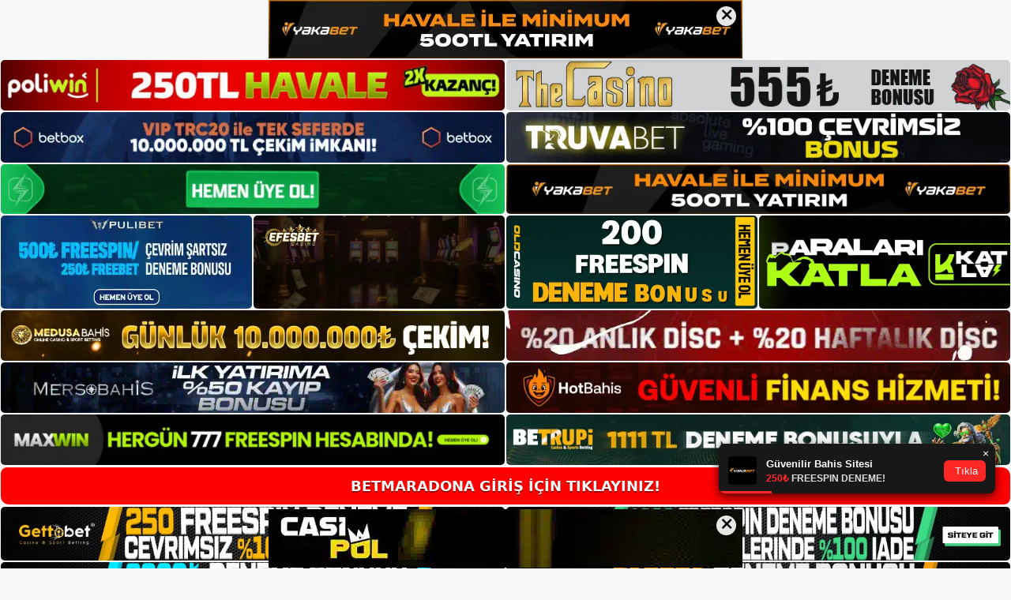

--- FILE ---
content_type: text/html; charset=UTF-8
request_url: https://betmaradona.info/betmaradona-casino-da-oyun-secenekleri/
body_size: 22579
content:
<!DOCTYPE html>
<html lang="tr">
<head>
<meta name="google-site-verification" content="FiSJ5eOEo5nOaWAcgNE6q5jVArsCOvP7MZl-lVNgE5M" />
	<meta charset="UTF-8">
	<meta name='robots' content='index, follow, max-image-preview:large, max-snippet:-1, max-video-preview:-1' />
<meta name="generator" content="Bu sitenin AMP ve CDN (İç Link) kurulumu NGY tarafından yapılmıştır."/><meta name="viewport" content="width=device-width, initial-scale=1">
	<!-- This site is optimized with the Yoast SEO plugin v26.8 - https://yoast.com/product/yoast-seo-wordpress/ -->
	<title>Betmaradona Casino&#039;da Oyun Seçenekleri - Betmaradona Giriş, Betmaradona Güncel Adresi</title>
	<meta name="description" content="Betmaradona casino&#039;da oyun seçenekleri bildiğiniz gibi casino kelimesi slot ve diğer canlı masa oyunlarını oynayan krupiyelere verilen" />
	<link rel="canonical" href="https://betmaradona.info/betmaradona-casino-da-oyun-secenekleri/" />
	<meta property="og:locale" content="tr_TR" />
	<meta property="og:type" content="article" />
	<meta property="og:title" content="Betmaradona Casino&#039;da Oyun Seçenekleri - Betmaradona Giriş, Betmaradona Güncel Adresi" />
	<meta property="og:description" content="Betmaradona casino&#039;da oyun seçenekleri bildiğiniz gibi casino kelimesi slot ve diğer canlı masa oyunlarını oynayan krupiyelere verilen" />
	<meta property="og:url" content="https://betmaradona.info/betmaradona-casino-da-oyun-secenekleri/" />
	<meta property="og:site_name" content="Betmaradona Giriş, Betmaradona Güncel Adresi" />
	<meta property="article:published_time" content="2023-07-29T16:00:00+00:00" />
	<meta name="author" content="admin" />
	<meta name="twitter:card" content="summary_large_image" />
	<meta name="twitter:label1" content="Yazan:" />
	<meta name="twitter:data1" content="admin" />
	<meta name="twitter:label2" content="Tahmini okuma süresi" />
	<meta name="twitter:data2" content="6 dakika" />
	<script type="application/ld+json" class="yoast-schema-graph">{"@context":"https://schema.org","@graph":[{"@type":"Article","@id":"https://betmaradona.info/betmaradona-casino-da-oyun-secenekleri/#article","isPartOf":{"@id":"https://betmaradona.info/betmaradona-casino-da-oyun-secenekleri/"},"author":{"name":"admin","@id":"https://betmaradona.info/#/schema/person/77be13fd78b39471f66918ea9a1da81e"},"headline":"Betmaradona Casino&#8217;da Oyun Seçenekleri","datePublished":"2023-07-29T16:00:00+00:00","mainEntityOfPage":{"@id":"https://betmaradona.info/betmaradona-casino-da-oyun-secenekleri/"},"wordCount":1181,"commentCount":0,"publisher":{"@id":"https://betmaradona.info/#/schema/person/43aaf239d017661daf3419c07d5bdbbd"},"image":{"@id":"https://betmaradona.info/betmaradona-casino-da-oyun-secenekleri/#primaryimage"},"thumbnailUrl":"https://betmaradona.info/wp-content/uploads/2023/07/betmaradona-casino-da-oyun-secenekleri.jpg","keywords":["betmaradona casino'da oyun seçenekleri","betmaradona ödeme bilgileri","canli betmaradona"],"articleSection":["Betmaradona Promosyonlar"],"inLanguage":"tr","potentialAction":[{"@type":"CommentAction","name":"Comment","target":["https://betmaradona.info/betmaradona-casino-da-oyun-secenekleri/#respond"]}]},{"@type":"WebPage","@id":"https://betmaradona.info/betmaradona-casino-da-oyun-secenekleri/","url":"https://betmaradona.info/betmaradona-casino-da-oyun-secenekleri/","name":"Betmaradona Casino'da Oyun Seçenekleri - Betmaradona Giriş, Betmaradona Güncel Adresi","isPartOf":{"@id":"https://betmaradona.info/#website"},"primaryImageOfPage":{"@id":"https://betmaradona.info/betmaradona-casino-da-oyun-secenekleri/#primaryimage"},"image":{"@id":"https://betmaradona.info/betmaradona-casino-da-oyun-secenekleri/#primaryimage"},"thumbnailUrl":"https://betmaradona.info/wp-content/uploads/2023/07/betmaradona-casino-da-oyun-secenekleri.jpg","datePublished":"2023-07-29T16:00:00+00:00","description":"Betmaradona casino'da oyun seçenekleri bildiğiniz gibi casino kelimesi slot ve diğer canlı masa oyunlarını oynayan krupiyelere verilen","breadcrumb":{"@id":"https://betmaradona.info/betmaradona-casino-da-oyun-secenekleri/#breadcrumb"},"inLanguage":"tr","potentialAction":[{"@type":"ReadAction","target":["https://betmaradona.info/betmaradona-casino-da-oyun-secenekleri/"]}]},{"@type":"ImageObject","inLanguage":"tr","@id":"https://betmaradona.info/betmaradona-casino-da-oyun-secenekleri/#primaryimage","url":"https://betmaradona.info/wp-content/uploads/2023/07/betmaradona-casino-da-oyun-secenekleri.jpg","contentUrl":"https://betmaradona.info/wp-content/uploads/2023/07/betmaradona-casino-da-oyun-secenekleri.jpg","width":1920,"height":1080,"caption":"Bu slot makinesi ve casino distribütörleri, ABD ve Kıbrıs da dahil olmak üzere birçok Avrupa ülkesinde resmi olarak tanınmaktadır"},{"@type":"BreadcrumbList","@id":"https://betmaradona.info/betmaradona-casino-da-oyun-secenekleri/#breadcrumb","itemListElement":[{"@type":"ListItem","position":1,"name":"Anasayfa","item":"https://betmaradona.info/"},{"@type":"ListItem","position":2,"name":"Betmaradona Casino&#8217;da Oyun Seçenekleri"}]},{"@type":"WebSite","@id":"https://betmaradona.info/#website","url":"https://betmaradona.info/","name":"Betmaradona Giriş, Betmaradona Güncel Adresi","description":"Betmaradona Bahis ve Casino Sitesi","publisher":{"@id":"https://betmaradona.info/#/schema/person/43aaf239d017661daf3419c07d5bdbbd"},"potentialAction":[{"@type":"SearchAction","target":{"@type":"EntryPoint","urlTemplate":"https://betmaradona.info/?s={search_term_string}"},"query-input":{"@type":"PropertyValueSpecification","valueRequired":true,"valueName":"search_term_string"}}],"inLanguage":"tr"},{"@type":["Person","Organization"],"@id":"https://betmaradona.info/#/schema/person/43aaf239d017661daf3419c07d5bdbbd","name":"betmaradona","image":{"@type":"ImageObject","inLanguage":"tr","@id":"https://betmaradona.info/#/schema/person/image/","url":"https://betmaradona.info/wp-content/uploads/2022/10/cropped-Betmaradona-Yeni-Giris.jpg","contentUrl":"https://betmaradona.info/wp-content/uploads/2022/10/cropped-Betmaradona-Yeni-Giris.jpg","width":334,"height":51,"caption":"betmaradona"},"logo":{"@id":"https://betmaradona.info/#/schema/person/image/"}},{"@type":"Person","@id":"https://betmaradona.info/#/schema/person/77be13fd78b39471f66918ea9a1da81e","name":"admin","image":{"@type":"ImageObject","inLanguage":"tr","@id":"https://betmaradona.info/#/schema/person/image/","url":"https://secure.gravatar.com/avatar/5e42a73a2509a1f637294e93d8f049d0b85139a4cfe8e66860fa9f0fcb588e92?s=96&d=mm&r=g","contentUrl":"https://secure.gravatar.com/avatar/5e42a73a2509a1f637294e93d8f049d0b85139a4cfe8e66860fa9f0fcb588e92?s=96&d=mm&r=g","caption":"admin"},"sameAs":["https://betmaradona.info"],"url":"https://betmaradona.info/author/admin/"}]}</script>
	<!-- / Yoast SEO plugin. -->


<link rel="alternate" type="application/rss+xml" title="Betmaradona Giriş, Betmaradona Güncel Adresi &raquo; akışı" href="https://betmaradona.info/feed/" />
<link rel="alternate" type="application/rss+xml" title="Betmaradona Giriş, Betmaradona Güncel Adresi &raquo; yorum akışı" href="https://betmaradona.info/comments/feed/" />
<link rel="alternate" type="application/rss+xml" title="Betmaradona Giriş, Betmaradona Güncel Adresi &raquo; Betmaradona Casino&#8217;da Oyun Seçenekleri yorum akışı" href="https://betmaradona.info/betmaradona-casino-da-oyun-secenekleri/feed/" />
<link rel="alternate" title="oEmbed (JSON)" type="application/json+oembed" href="https://betmaradona.info/wp-json/oembed/1.0/embed?url=https%3A%2F%2Fbetmaradona.info%2Fbetmaradona-casino-da-oyun-secenekleri%2F" />
<link rel="alternate" title="oEmbed (XML)" type="text/xml+oembed" href="https://betmaradona.info/wp-json/oembed/1.0/embed?url=https%3A%2F%2Fbetmaradona.info%2Fbetmaradona-casino-da-oyun-secenekleri%2F&#038;format=xml" />
<style id='wp-img-auto-sizes-contain-inline-css'>
img:is([sizes=auto i],[sizes^="auto," i]){contain-intrinsic-size:3000px 1500px}
/*# sourceURL=wp-img-auto-sizes-contain-inline-css */
</style>
<style id='wp-emoji-styles-inline-css'>

	img.wp-smiley, img.emoji {
		display: inline !important;
		border: none !important;
		box-shadow: none !important;
		height: 1em !important;
		width: 1em !important;
		margin: 0 0.07em !important;
		vertical-align: -0.1em !important;
		background: none !important;
		padding: 0 !important;
	}
/*# sourceURL=wp-emoji-styles-inline-css */
</style>
<style id='wp-block-library-inline-css'>
:root{--wp-block-synced-color:#7a00df;--wp-block-synced-color--rgb:122,0,223;--wp-bound-block-color:var(--wp-block-synced-color);--wp-editor-canvas-background:#ddd;--wp-admin-theme-color:#007cba;--wp-admin-theme-color--rgb:0,124,186;--wp-admin-theme-color-darker-10:#006ba1;--wp-admin-theme-color-darker-10--rgb:0,107,160.5;--wp-admin-theme-color-darker-20:#005a87;--wp-admin-theme-color-darker-20--rgb:0,90,135;--wp-admin-border-width-focus:2px}@media (min-resolution:192dpi){:root{--wp-admin-border-width-focus:1.5px}}.wp-element-button{cursor:pointer}:root .has-very-light-gray-background-color{background-color:#eee}:root .has-very-dark-gray-background-color{background-color:#313131}:root .has-very-light-gray-color{color:#eee}:root .has-very-dark-gray-color{color:#313131}:root .has-vivid-green-cyan-to-vivid-cyan-blue-gradient-background{background:linear-gradient(135deg,#00d084,#0693e3)}:root .has-purple-crush-gradient-background{background:linear-gradient(135deg,#34e2e4,#4721fb 50%,#ab1dfe)}:root .has-hazy-dawn-gradient-background{background:linear-gradient(135deg,#faaca8,#dad0ec)}:root .has-subdued-olive-gradient-background{background:linear-gradient(135deg,#fafae1,#67a671)}:root .has-atomic-cream-gradient-background{background:linear-gradient(135deg,#fdd79a,#004a59)}:root .has-nightshade-gradient-background{background:linear-gradient(135deg,#330968,#31cdcf)}:root .has-midnight-gradient-background{background:linear-gradient(135deg,#020381,#2874fc)}:root{--wp--preset--font-size--normal:16px;--wp--preset--font-size--huge:42px}.has-regular-font-size{font-size:1em}.has-larger-font-size{font-size:2.625em}.has-normal-font-size{font-size:var(--wp--preset--font-size--normal)}.has-huge-font-size{font-size:var(--wp--preset--font-size--huge)}.has-text-align-center{text-align:center}.has-text-align-left{text-align:left}.has-text-align-right{text-align:right}.has-fit-text{white-space:nowrap!important}#end-resizable-editor-section{display:none}.aligncenter{clear:both}.items-justified-left{justify-content:flex-start}.items-justified-center{justify-content:center}.items-justified-right{justify-content:flex-end}.items-justified-space-between{justify-content:space-between}.screen-reader-text{border:0;clip-path:inset(50%);height:1px;margin:-1px;overflow:hidden;padding:0;position:absolute;width:1px;word-wrap:normal!important}.screen-reader-text:focus{background-color:#ddd;clip-path:none;color:#444;display:block;font-size:1em;height:auto;left:5px;line-height:normal;padding:15px 23px 14px;text-decoration:none;top:5px;width:auto;z-index:100000}html :where(.has-border-color){border-style:solid}html :where([style*=border-top-color]){border-top-style:solid}html :where([style*=border-right-color]){border-right-style:solid}html :where([style*=border-bottom-color]){border-bottom-style:solid}html :where([style*=border-left-color]){border-left-style:solid}html :where([style*=border-width]){border-style:solid}html :where([style*=border-top-width]){border-top-style:solid}html :where([style*=border-right-width]){border-right-style:solid}html :where([style*=border-bottom-width]){border-bottom-style:solid}html :where([style*=border-left-width]){border-left-style:solid}html :where(img[class*=wp-image-]){height:auto;max-width:100%}:where(figure){margin:0 0 1em}html :where(.is-position-sticky){--wp-admin--admin-bar--position-offset:var(--wp-admin--admin-bar--height,0px)}@media screen and (max-width:600px){html :where(.is-position-sticky){--wp-admin--admin-bar--position-offset:0px}}

/*# sourceURL=wp-block-library-inline-css */
</style><style id='wp-block-archives-inline-css'>
.wp-block-archives{box-sizing:border-box}.wp-block-archives-dropdown label{display:block}
/*# sourceURL=https://betmaradona.info/wp-includes/blocks/archives/style.min.css */
</style>
<style id='wp-block-categories-inline-css'>
.wp-block-categories{box-sizing:border-box}.wp-block-categories.alignleft{margin-right:2em}.wp-block-categories.alignright{margin-left:2em}.wp-block-categories.wp-block-categories-dropdown.aligncenter{text-align:center}.wp-block-categories .wp-block-categories__label{display:block;width:100%}
/*# sourceURL=https://betmaradona.info/wp-includes/blocks/categories/style.min.css */
</style>
<style id='wp-block-heading-inline-css'>
h1:where(.wp-block-heading).has-background,h2:where(.wp-block-heading).has-background,h3:where(.wp-block-heading).has-background,h4:where(.wp-block-heading).has-background,h5:where(.wp-block-heading).has-background,h6:where(.wp-block-heading).has-background{padding:1.25em 2.375em}h1.has-text-align-left[style*=writing-mode]:where([style*=vertical-lr]),h1.has-text-align-right[style*=writing-mode]:where([style*=vertical-rl]),h2.has-text-align-left[style*=writing-mode]:where([style*=vertical-lr]),h2.has-text-align-right[style*=writing-mode]:where([style*=vertical-rl]),h3.has-text-align-left[style*=writing-mode]:where([style*=vertical-lr]),h3.has-text-align-right[style*=writing-mode]:where([style*=vertical-rl]),h4.has-text-align-left[style*=writing-mode]:where([style*=vertical-lr]),h4.has-text-align-right[style*=writing-mode]:where([style*=vertical-rl]),h5.has-text-align-left[style*=writing-mode]:where([style*=vertical-lr]),h5.has-text-align-right[style*=writing-mode]:where([style*=vertical-rl]),h6.has-text-align-left[style*=writing-mode]:where([style*=vertical-lr]),h6.has-text-align-right[style*=writing-mode]:where([style*=vertical-rl]){rotate:180deg}
/*# sourceURL=https://betmaradona.info/wp-includes/blocks/heading/style.min.css */
</style>
<style id='wp-block-latest-posts-inline-css'>
.wp-block-latest-posts{box-sizing:border-box}.wp-block-latest-posts.alignleft{margin-right:2em}.wp-block-latest-posts.alignright{margin-left:2em}.wp-block-latest-posts.wp-block-latest-posts__list{list-style:none}.wp-block-latest-posts.wp-block-latest-posts__list li{clear:both;overflow-wrap:break-word}.wp-block-latest-posts.is-grid{display:flex;flex-wrap:wrap}.wp-block-latest-posts.is-grid li{margin:0 1.25em 1.25em 0;width:100%}@media (min-width:600px){.wp-block-latest-posts.columns-2 li{width:calc(50% - .625em)}.wp-block-latest-posts.columns-2 li:nth-child(2n){margin-right:0}.wp-block-latest-posts.columns-3 li{width:calc(33.33333% - .83333em)}.wp-block-latest-posts.columns-3 li:nth-child(3n){margin-right:0}.wp-block-latest-posts.columns-4 li{width:calc(25% - .9375em)}.wp-block-latest-posts.columns-4 li:nth-child(4n){margin-right:0}.wp-block-latest-posts.columns-5 li{width:calc(20% - 1em)}.wp-block-latest-posts.columns-5 li:nth-child(5n){margin-right:0}.wp-block-latest-posts.columns-6 li{width:calc(16.66667% - 1.04167em)}.wp-block-latest-posts.columns-6 li:nth-child(6n){margin-right:0}}:root :where(.wp-block-latest-posts.is-grid){padding:0}:root :where(.wp-block-latest-posts.wp-block-latest-posts__list){padding-left:0}.wp-block-latest-posts__post-author,.wp-block-latest-posts__post-date{display:block;font-size:.8125em}.wp-block-latest-posts__post-excerpt,.wp-block-latest-posts__post-full-content{margin-bottom:1em;margin-top:.5em}.wp-block-latest-posts__featured-image a{display:inline-block}.wp-block-latest-posts__featured-image img{height:auto;max-width:100%;width:auto}.wp-block-latest-posts__featured-image.alignleft{float:left;margin-right:1em}.wp-block-latest-posts__featured-image.alignright{float:right;margin-left:1em}.wp-block-latest-posts__featured-image.aligncenter{margin-bottom:1em;text-align:center}
/*# sourceURL=https://betmaradona.info/wp-includes/blocks/latest-posts/style.min.css */
</style>
<style id='wp-block-tag-cloud-inline-css'>
.wp-block-tag-cloud{box-sizing:border-box}.wp-block-tag-cloud.aligncenter{justify-content:center;text-align:center}.wp-block-tag-cloud a{display:inline-block;margin-right:5px}.wp-block-tag-cloud span{display:inline-block;margin-left:5px;text-decoration:none}:root :where(.wp-block-tag-cloud.is-style-outline){display:flex;flex-wrap:wrap;gap:1ch}:root :where(.wp-block-tag-cloud.is-style-outline a){border:1px solid;font-size:unset!important;margin-right:0;padding:1ch 2ch;text-decoration:none!important}
/*# sourceURL=https://betmaradona.info/wp-includes/blocks/tag-cloud/style.min.css */
</style>
<style id='wp-block-group-inline-css'>
.wp-block-group{box-sizing:border-box}:where(.wp-block-group.wp-block-group-is-layout-constrained){position:relative}
/*# sourceURL=https://betmaradona.info/wp-includes/blocks/group/style.min.css */
</style>
<style id='global-styles-inline-css'>
:root{--wp--preset--aspect-ratio--square: 1;--wp--preset--aspect-ratio--4-3: 4/3;--wp--preset--aspect-ratio--3-4: 3/4;--wp--preset--aspect-ratio--3-2: 3/2;--wp--preset--aspect-ratio--2-3: 2/3;--wp--preset--aspect-ratio--16-9: 16/9;--wp--preset--aspect-ratio--9-16: 9/16;--wp--preset--color--black: #000000;--wp--preset--color--cyan-bluish-gray: #abb8c3;--wp--preset--color--white: #ffffff;--wp--preset--color--pale-pink: #f78da7;--wp--preset--color--vivid-red: #cf2e2e;--wp--preset--color--luminous-vivid-orange: #ff6900;--wp--preset--color--luminous-vivid-amber: #fcb900;--wp--preset--color--light-green-cyan: #7bdcb5;--wp--preset--color--vivid-green-cyan: #00d084;--wp--preset--color--pale-cyan-blue: #8ed1fc;--wp--preset--color--vivid-cyan-blue: #0693e3;--wp--preset--color--vivid-purple: #9b51e0;--wp--preset--color--contrast: var(--contrast);--wp--preset--color--contrast-2: var(--contrast-2);--wp--preset--color--contrast-3: var(--contrast-3);--wp--preset--color--base: var(--base);--wp--preset--color--base-2: var(--base-2);--wp--preset--color--base-3: var(--base-3);--wp--preset--color--accent: var(--accent);--wp--preset--gradient--vivid-cyan-blue-to-vivid-purple: linear-gradient(135deg,rgb(6,147,227) 0%,rgb(155,81,224) 100%);--wp--preset--gradient--light-green-cyan-to-vivid-green-cyan: linear-gradient(135deg,rgb(122,220,180) 0%,rgb(0,208,130) 100%);--wp--preset--gradient--luminous-vivid-amber-to-luminous-vivid-orange: linear-gradient(135deg,rgb(252,185,0) 0%,rgb(255,105,0) 100%);--wp--preset--gradient--luminous-vivid-orange-to-vivid-red: linear-gradient(135deg,rgb(255,105,0) 0%,rgb(207,46,46) 100%);--wp--preset--gradient--very-light-gray-to-cyan-bluish-gray: linear-gradient(135deg,rgb(238,238,238) 0%,rgb(169,184,195) 100%);--wp--preset--gradient--cool-to-warm-spectrum: linear-gradient(135deg,rgb(74,234,220) 0%,rgb(151,120,209) 20%,rgb(207,42,186) 40%,rgb(238,44,130) 60%,rgb(251,105,98) 80%,rgb(254,248,76) 100%);--wp--preset--gradient--blush-light-purple: linear-gradient(135deg,rgb(255,206,236) 0%,rgb(152,150,240) 100%);--wp--preset--gradient--blush-bordeaux: linear-gradient(135deg,rgb(254,205,165) 0%,rgb(254,45,45) 50%,rgb(107,0,62) 100%);--wp--preset--gradient--luminous-dusk: linear-gradient(135deg,rgb(255,203,112) 0%,rgb(199,81,192) 50%,rgb(65,88,208) 100%);--wp--preset--gradient--pale-ocean: linear-gradient(135deg,rgb(255,245,203) 0%,rgb(182,227,212) 50%,rgb(51,167,181) 100%);--wp--preset--gradient--electric-grass: linear-gradient(135deg,rgb(202,248,128) 0%,rgb(113,206,126) 100%);--wp--preset--gradient--midnight: linear-gradient(135deg,rgb(2,3,129) 0%,rgb(40,116,252) 100%);--wp--preset--font-size--small: 13px;--wp--preset--font-size--medium: 20px;--wp--preset--font-size--large: 36px;--wp--preset--font-size--x-large: 42px;--wp--preset--spacing--20: 0.44rem;--wp--preset--spacing--30: 0.67rem;--wp--preset--spacing--40: 1rem;--wp--preset--spacing--50: 1.5rem;--wp--preset--spacing--60: 2.25rem;--wp--preset--spacing--70: 3.38rem;--wp--preset--spacing--80: 5.06rem;--wp--preset--shadow--natural: 6px 6px 9px rgba(0, 0, 0, 0.2);--wp--preset--shadow--deep: 12px 12px 50px rgba(0, 0, 0, 0.4);--wp--preset--shadow--sharp: 6px 6px 0px rgba(0, 0, 0, 0.2);--wp--preset--shadow--outlined: 6px 6px 0px -3px rgb(255, 255, 255), 6px 6px rgb(0, 0, 0);--wp--preset--shadow--crisp: 6px 6px 0px rgb(0, 0, 0);}:where(.is-layout-flex){gap: 0.5em;}:where(.is-layout-grid){gap: 0.5em;}body .is-layout-flex{display: flex;}.is-layout-flex{flex-wrap: wrap;align-items: center;}.is-layout-flex > :is(*, div){margin: 0;}body .is-layout-grid{display: grid;}.is-layout-grid > :is(*, div){margin: 0;}:where(.wp-block-columns.is-layout-flex){gap: 2em;}:where(.wp-block-columns.is-layout-grid){gap: 2em;}:where(.wp-block-post-template.is-layout-flex){gap: 1.25em;}:where(.wp-block-post-template.is-layout-grid){gap: 1.25em;}.has-black-color{color: var(--wp--preset--color--black) !important;}.has-cyan-bluish-gray-color{color: var(--wp--preset--color--cyan-bluish-gray) !important;}.has-white-color{color: var(--wp--preset--color--white) !important;}.has-pale-pink-color{color: var(--wp--preset--color--pale-pink) !important;}.has-vivid-red-color{color: var(--wp--preset--color--vivid-red) !important;}.has-luminous-vivid-orange-color{color: var(--wp--preset--color--luminous-vivid-orange) !important;}.has-luminous-vivid-amber-color{color: var(--wp--preset--color--luminous-vivid-amber) !important;}.has-light-green-cyan-color{color: var(--wp--preset--color--light-green-cyan) !important;}.has-vivid-green-cyan-color{color: var(--wp--preset--color--vivid-green-cyan) !important;}.has-pale-cyan-blue-color{color: var(--wp--preset--color--pale-cyan-blue) !important;}.has-vivid-cyan-blue-color{color: var(--wp--preset--color--vivid-cyan-blue) !important;}.has-vivid-purple-color{color: var(--wp--preset--color--vivid-purple) !important;}.has-black-background-color{background-color: var(--wp--preset--color--black) !important;}.has-cyan-bluish-gray-background-color{background-color: var(--wp--preset--color--cyan-bluish-gray) !important;}.has-white-background-color{background-color: var(--wp--preset--color--white) !important;}.has-pale-pink-background-color{background-color: var(--wp--preset--color--pale-pink) !important;}.has-vivid-red-background-color{background-color: var(--wp--preset--color--vivid-red) !important;}.has-luminous-vivid-orange-background-color{background-color: var(--wp--preset--color--luminous-vivid-orange) !important;}.has-luminous-vivid-amber-background-color{background-color: var(--wp--preset--color--luminous-vivid-amber) !important;}.has-light-green-cyan-background-color{background-color: var(--wp--preset--color--light-green-cyan) !important;}.has-vivid-green-cyan-background-color{background-color: var(--wp--preset--color--vivid-green-cyan) !important;}.has-pale-cyan-blue-background-color{background-color: var(--wp--preset--color--pale-cyan-blue) !important;}.has-vivid-cyan-blue-background-color{background-color: var(--wp--preset--color--vivid-cyan-blue) !important;}.has-vivid-purple-background-color{background-color: var(--wp--preset--color--vivid-purple) !important;}.has-black-border-color{border-color: var(--wp--preset--color--black) !important;}.has-cyan-bluish-gray-border-color{border-color: var(--wp--preset--color--cyan-bluish-gray) !important;}.has-white-border-color{border-color: var(--wp--preset--color--white) !important;}.has-pale-pink-border-color{border-color: var(--wp--preset--color--pale-pink) !important;}.has-vivid-red-border-color{border-color: var(--wp--preset--color--vivid-red) !important;}.has-luminous-vivid-orange-border-color{border-color: var(--wp--preset--color--luminous-vivid-orange) !important;}.has-luminous-vivid-amber-border-color{border-color: var(--wp--preset--color--luminous-vivid-amber) !important;}.has-light-green-cyan-border-color{border-color: var(--wp--preset--color--light-green-cyan) !important;}.has-vivid-green-cyan-border-color{border-color: var(--wp--preset--color--vivid-green-cyan) !important;}.has-pale-cyan-blue-border-color{border-color: var(--wp--preset--color--pale-cyan-blue) !important;}.has-vivid-cyan-blue-border-color{border-color: var(--wp--preset--color--vivid-cyan-blue) !important;}.has-vivid-purple-border-color{border-color: var(--wp--preset--color--vivid-purple) !important;}.has-vivid-cyan-blue-to-vivid-purple-gradient-background{background: var(--wp--preset--gradient--vivid-cyan-blue-to-vivid-purple) !important;}.has-light-green-cyan-to-vivid-green-cyan-gradient-background{background: var(--wp--preset--gradient--light-green-cyan-to-vivid-green-cyan) !important;}.has-luminous-vivid-amber-to-luminous-vivid-orange-gradient-background{background: var(--wp--preset--gradient--luminous-vivid-amber-to-luminous-vivid-orange) !important;}.has-luminous-vivid-orange-to-vivid-red-gradient-background{background: var(--wp--preset--gradient--luminous-vivid-orange-to-vivid-red) !important;}.has-very-light-gray-to-cyan-bluish-gray-gradient-background{background: var(--wp--preset--gradient--very-light-gray-to-cyan-bluish-gray) !important;}.has-cool-to-warm-spectrum-gradient-background{background: var(--wp--preset--gradient--cool-to-warm-spectrum) !important;}.has-blush-light-purple-gradient-background{background: var(--wp--preset--gradient--blush-light-purple) !important;}.has-blush-bordeaux-gradient-background{background: var(--wp--preset--gradient--blush-bordeaux) !important;}.has-luminous-dusk-gradient-background{background: var(--wp--preset--gradient--luminous-dusk) !important;}.has-pale-ocean-gradient-background{background: var(--wp--preset--gradient--pale-ocean) !important;}.has-electric-grass-gradient-background{background: var(--wp--preset--gradient--electric-grass) !important;}.has-midnight-gradient-background{background: var(--wp--preset--gradient--midnight) !important;}.has-small-font-size{font-size: var(--wp--preset--font-size--small) !important;}.has-medium-font-size{font-size: var(--wp--preset--font-size--medium) !important;}.has-large-font-size{font-size: var(--wp--preset--font-size--large) !important;}.has-x-large-font-size{font-size: var(--wp--preset--font-size--x-large) !important;}
/*# sourceURL=global-styles-inline-css */
</style>

<style id='classic-theme-styles-inline-css'>
/*! This file is auto-generated */
.wp-block-button__link{color:#fff;background-color:#32373c;border-radius:9999px;box-shadow:none;text-decoration:none;padding:calc(.667em + 2px) calc(1.333em + 2px);font-size:1.125em}.wp-block-file__button{background:#32373c;color:#fff;text-decoration:none}
/*# sourceURL=/wp-includes/css/classic-themes.min.css */
</style>
<link rel='stylesheet' id='generate-comments-css' href='https://betmaradona.info/wp-content/themes/generatepress/assets/css/components/comments.min.css?ver=3.1.3' media='all' />
<link rel='stylesheet' id='generate-style-css' href='https://betmaradona.info/wp-content/themes/generatepress/assets/css/main.min.css?ver=3.1.3' media='all' />
<style id='generate-style-inline-css'>
body{background-color:var(--base-2);color:var(--contrast);}a{color:var(--accent);}a{text-decoration:underline;}.entry-title a, .site-branding a, a.button, .wp-block-button__link, .main-navigation a{text-decoration:none;}a:hover, a:focus, a:active{color:var(--contrast);}.wp-block-group__inner-container{max-width:1200px;margin-left:auto;margin-right:auto;}:root{--contrast:#222222;--contrast-2:#575760;--contrast-3:#b2b2be;--base:#f0f0f0;--base-2:#f7f8f9;--base-3:#ffffff;--accent:#1e73be;}.has-contrast-color{color:#222222;}.has-contrast-background-color{background-color:#222222;}.has-contrast-2-color{color:#575760;}.has-contrast-2-background-color{background-color:#575760;}.has-contrast-3-color{color:#b2b2be;}.has-contrast-3-background-color{background-color:#b2b2be;}.has-base-color{color:#f0f0f0;}.has-base-background-color{background-color:#f0f0f0;}.has-base-2-color{color:#f7f8f9;}.has-base-2-background-color{background-color:#f7f8f9;}.has-base-3-color{color:#ffffff;}.has-base-3-background-color{background-color:#ffffff;}.has-accent-color{color:#1e73be;}.has-accent-background-color{background-color:#1e73be;}.top-bar{background-color:#636363;color:#ffffff;}.top-bar a{color:#ffffff;}.top-bar a:hover{color:#303030;}.site-header{background-color:var(--base-3);}.main-title a,.main-title a:hover{color:var(--contrast);}.site-description{color:var(--contrast-2);}.mobile-menu-control-wrapper .menu-toggle,.mobile-menu-control-wrapper .menu-toggle:hover,.mobile-menu-control-wrapper .menu-toggle:focus,.has-inline-mobile-toggle #site-navigation.toggled{background-color:rgba(0, 0, 0, 0.02);}.main-navigation,.main-navigation ul ul{background-color:var(--base-3);}.main-navigation .main-nav ul li a, .main-navigation .menu-toggle, .main-navigation .menu-bar-items{color:var(--contrast);}.main-navigation .main-nav ul li:not([class*="current-menu-"]):hover > a, .main-navigation .main-nav ul li:not([class*="current-menu-"]):focus > a, .main-navigation .main-nav ul li.sfHover:not([class*="current-menu-"]) > a, .main-navigation .menu-bar-item:hover > a, .main-navigation .menu-bar-item.sfHover > a{color:var(--accent);}button.menu-toggle:hover,button.menu-toggle:focus{color:var(--contrast);}.main-navigation .main-nav ul li[class*="current-menu-"] > a{color:var(--accent);}.navigation-search input[type="search"],.navigation-search input[type="search"]:active, .navigation-search input[type="search"]:focus, .main-navigation .main-nav ul li.search-item.active > a, .main-navigation .menu-bar-items .search-item.active > a{color:var(--accent);}.main-navigation ul ul{background-color:var(--base);}.separate-containers .inside-article, .separate-containers .comments-area, .separate-containers .page-header, .one-container .container, .separate-containers .paging-navigation, .inside-page-header{background-color:var(--base-3);}.entry-title a{color:var(--contrast);}.entry-title a:hover{color:var(--contrast-2);}.entry-meta{color:var(--contrast-2);}.sidebar .widget{background-color:var(--base-3);}.footer-widgets{background-color:var(--base-3);}.site-info{background-color:var(--base-3);}input[type="text"],input[type="email"],input[type="url"],input[type="password"],input[type="search"],input[type="tel"],input[type="number"],textarea,select{color:var(--contrast);background-color:var(--base-2);border-color:var(--base);}input[type="text"]:focus,input[type="email"]:focus,input[type="url"]:focus,input[type="password"]:focus,input[type="search"]:focus,input[type="tel"]:focus,input[type="number"]:focus,textarea:focus,select:focus{color:var(--contrast);background-color:var(--base-2);border-color:var(--contrast-3);}button,html input[type="button"],input[type="reset"],input[type="submit"],a.button,a.wp-block-button__link:not(.has-background){color:#ffffff;background-color:#55555e;}button:hover,html input[type="button"]:hover,input[type="reset"]:hover,input[type="submit"]:hover,a.button:hover,button:focus,html input[type="button"]:focus,input[type="reset"]:focus,input[type="submit"]:focus,a.button:focus,a.wp-block-button__link:not(.has-background):active,a.wp-block-button__link:not(.has-background):focus,a.wp-block-button__link:not(.has-background):hover{color:#ffffff;background-color:#3f4047;}a.generate-back-to-top{background-color:rgba( 0,0,0,0.4 );color:#ffffff;}a.generate-back-to-top:hover,a.generate-back-to-top:focus{background-color:rgba( 0,0,0,0.6 );color:#ffffff;}@media (max-width:768px){.main-navigation .menu-bar-item:hover > a, .main-navigation .menu-bar-item.sfHover > a{background:none;color:var(--contrast);}}.nav-below-header .main-navigation .inside-navigation.grid-container, .nav-above-header .main-navigation .inside-navigation.grid-container{padding:0px 20px 0px 20px;}.site-main .wp-block-group__inner-container{padding:40px;}.separate-containers .paging-navigation{padding-top:20px;padding-bottom:20px;}.entry-content .alignwide, body:not(.no-sidebar) .entry-content .alignfull{margin-left:-40px;width:calc(100% + 80px);max-width:calc(100% + 80px);}.rtl .menu-item-has-children .dropdown-menu-toggle{padding-left:20px;}.rtl .main-navigation .main-nav ul li.menu-item-has-children > a{padding-right:20px;}@media (max-width:768px){.separate-containers .inside-article, .separate-containers .comments-area, .separate-containers .page-header, .separate-containers .paging-navigation, .one-container .site-content, .inside-page-header{padding:30px;}.site-main .wp-block-group__inner-container{padding:30px;}.inside-top-bar{padding-right:30px;padding-left:30px;}.inside-header{padding-right:30px;padding-left:30px;}.widget-area .widget{padding-top:30px;padding-right:30px;padding-bottom:30px;padding-left:30px;}.footer-widgets-container{padding-top:30px;padding-right:30px;padding-bottom:30px;padding-left:30px;}.inside-site-info{padding-right:30px;padding-left:30px;}.entry-content .alignwide, body:not(.no-sidebar) .entry-content .alignfull{margin-left:-30px;width:calc(100% + 60px);max-width:calc(100% + 60px);}.one-container .site-main .paging-navigation{margin-bottom:20px;}}/* End cached CSS */.is-right-sidebar{width:30%;}.is-left-sidebar{width:30%;}.site-content .content-area{width:70%;}@media (max-width:768px){.main-navigation .menu-toggle,.sidebar-nav-mobile:not(#sticky-placeholder){display:block;}.main-navigation ul,.gen-sidebar-nav,.main-navigation:not(.slideout-navigation):not(.toggled) .main-nav > ul,.has-inline-mobile-toggle #site-navigation .inside-navigation > *:not(.navigation-search):not(.main-nav){display:none;}.nav-align-right .inside-navigation,.nav-align-center .inside-navigation{justify-content:space-between;}.has-inline-mobile-toggle .mobile-menu-control-wrapper{display:flex;flex-wrap:wrap;}.has-inline-mobile-toggle .inside-header{flex-direction:row;text-align:left;flex-wrap:wrap;}.has-inline-mobile-toggle .header-widget,.has-inline-mobile-toggle #site-navigation{flex-basis:100%;}.nav-float-left .has-inline-mobile-toggle #site-navigation{order:10;}}
/*# sourceURL=generate-style-inline-css */
</style>
<link rel="https://api.w.org/" href="https://betmaradona.info/wp-json/" /><link rel="alternate" title="JSON" type="application/json" href="https://betmaradona.info/wp-json/wp/v2/posts/233" /><link rel="EditURI" type="application/rsd+xml" title="RSD" href="https://betmaradona.info/xmlrpc.php?rsd" />
<meta name="generator" content="WordPress 6.9" />
<link rel='shortlink' href='https://betmaradona.info/?p=233' />
<link rel="pingback" href="https://betmaradona.info/xmlrpc.php">
<link rel="amphtml" href="https://betmaradonainfo.seopolos.com/betmaradona-casino-da-oyun-secenekleri/amp/"><link rel="icon" href="https://betmaradona.info/wp-content/uploads/2022/10/cropped-cropped-Betmaradona-Yeni-Giris-32x32.jpg" sizes="32x32" />
<link rel="icon" href="https://betmaradona.info/wp-content/uploads/2022/10/cropped-cropped-Betmaradona-Yeni-Giris-192x192.jpg" sizes="192x192" />
<link rel="apple-touch-icon" href="https://betmaradona.info/wp-content/uploads/2022/10/cropped-cropped-Betmaradona-Yeni-Giris-180x180.jpg" />
<meta name="msapplication-TileImage" content="https://betmaradona.info/wp-content/uploads/2022/10/cropped-cropped-Betmaradona-Yeni-Giris-270x270.jpg" />
	<head>

    <meta charset="UTF-8">
    <meta name="viewport"
          content="width=device-width, user-scalable=no, initial-scale=1.0, maximum-scale=1.0, minimum-scale=1.0">
    <meta http-equiv="X-UA-Compatible" content="ie=edge">
    </head>



<style>

    .footer iframe{
        position:fixed;
        bottom:0;
        z-index:9999;
          
      }
      
  .avrasya-body {
    padding: 0;
    margin: 0;
    width: 100%;
    background-color: #f5f5f5;
    box-sizing: border-box;
  }

  .avrasya-footer-notifi iframe {
    position: fixed;
    bottom: 0;
    z-index: 9999999;
  }

  .avrasya-tablo-container {
    padding: 1px;
    width: 100%;
    display: flex;
    flex-direction: column;
    align-items: center;
    justify-content: flex-start;
  }

  .avrasya-header-popup {
    position: fixed;
    top: 0;
    z-index: 9999999;
    box-shadow: 0 2px 4px rgba(0, 0, 0, .1);
  }

  .avrasya-header-popup-content {
    margin: 0 auto;
  }

  .avrasya-header-popup-content img {
    width: 100%;
    object-fit: contain;
  }

  .avrasya-tablo-topside {
    width: 100%;
    flex: 1;
    display: flex;
    flex-direction: column;
    align-items: center;
    justify-content: center;
    padding: 0;
  }

  .avrasya-avrasya-tablo-topcard-continer,
  .avrasya-avrasya-tablo-card-continer,
  .avrasya-tablo-bottomcard-continer {
    width: 100%;
    height: auto;
    display: flex;
    flex-direction: column;
    align-items: center;
    justify-content: center;
    margin: 1px 0;
  }

  .avrasya-tablo-topcard,
  .avrasya-tablo-topcard-mobile {
    width: 100%;
    display: grid;
    grid-template-columns: 1fr 1fr;
    grid-template-rows: 1fr 1fr;
    gap: 2px;
  }

  .avrasya-tablo-topcard-mobile {
    display: none;
  }

  .avrasya-tablo-card,
  .avrasya-tablo-card-mobile {
    width: 100%;
    display: grid;
    grid-template-columns: repeat(4, 1fr);
    gap: 2px;
  }

  .avrasya-tablo-card-mobile {
    display: none;
  }

  .avrasya-tablo-bottomcard,
  .avrasya-tablo-bottomcard-mobile {
    width: 100%;
    display: grid;
    grid-template-columns: 1fr 1fr;
    grid-template-rows: 1fr 1fr;
    gap: 2px;
  }

  .avrasya-tablo-bottomcard-mobile {
    display: none;
  }

  .avrasya-tablo-topcard a,
  .avrasya-tablo-topcard-mobile a,
  .avrasya-tablo-card a,
  .avrasya-tablo-card-mobile a,
  .avrasya-tablo-bottomcard a,
  .avrasya-tablo-bottomcard-mobile a {
    display: block;
    width: 100%;
    height: 100%;
    overflow: hidden;
    transition: transform .3s ease;
    background-color: #fff;
  }

  .avrasya-tablo-topcard a img,
  .avrasya-tablo-topcard-mobile a img,
  .avrasya-tablo-card a img,
  .avrasya-tablo-card-mobile a img,
  .avrasya-tablo-bottomcard a img,
  .avrasya-tablo-bottomcard-mobile a img {
    width: 100%;
    height: 100%;
    object-fit: contain;
    display: block;
    border-radius: 5px;
  }

  .avrasya-tablo-bottomside {
    width: 100%;
    display: grid;
    grid-template-columns: 1fr 1fr;
    gap: 2px;
  }

  .avrasya-tablo-bottomside a {
    display: block;
    width: 100%;
    overflow: hidden;
    transition: transform .3s ease;
    background-color: #fff;
  }

  .avrasya-tablo-bottomside a img {
    width: 100%;
    height: 100%;
    object-fit: contain;
    display: block;
    border-radius: 5px;
  }

  .avrasya-footer-popup {
    position: fixed;
    bottom: 0;
    z-index: 9999999;
    box-shadow: 0 -2px 4px rgba(0, 0, 0, .1);
    margin-top: auto;
  }

  .avrasya-footer-popup-content {
    margin: 0 auto;
    padding: 0;
  }

  .avrasya-footer-popup-content img {
    width: 100%;
    object-fit: contain;
  }

  .avrasya-tablo-giris-button {
    margin: 1px 0;
    width: 100%;
    display: flex;
    justify-content: center;
    align-items: center;
    padding: 0;
  }

  .avrasya-footer-popup-content-left {
    margin-bottom: -6px;
  }

  .avrasya-header-popup-content-left {
    margin-bottom: -6px;
  }

  .avrasya-tablo-giris-button a.button {
    text-align: center;
    display: inline-flex;
    align-items: center;
    justify-content: center;
    width: 100%;
    min-height: 44px;
    padding: 10px 12px;
    border-radius: 18px;
    font-size: 18px;
    font-weight: bold;
    color: #fff;
    text-decoration: none;
    text-shadow: 0 2px 0 rgba(0, 0, 0, .4);
    background: #ff0000 !important;
    margin: 1px 0px;

    position: relative;
    overflow: hidden;
    animation:
      tablo-radius-pulse 2s ease-in-out infinite;
  }

  @keyframes tablo-radius-pulse {
    0% {
      border-radius: 18px 0px 18px 0px;
    }

    25% {
      border-radius: 0px 18px 0px 18px;
    }

    50% {
      border-radius: 18px 0px 18px 0px;
    }

    75% {
      border-radius: 0px 18px 0px 18px;
    }

    100% {
      border-radius: 18px 0px 18px 0px;
    }
  }



  #close-top:checked~.avrasya-header-popup {
    display: none;
  }

  #close-bottom:checked~.avrasya-footer-popup {
    display: none;
  }

  .avrasya-tablo-banner-wrapper {
    position: relative;
  }

  .tablo-close-btn {
    position: absolute;
    top: 8px;
    right: 8px;
    width: 25px;
    height: 25px;
    line-height: 20px;
    text-align: center;
    font-size: 22px;
    font-weight: 700;
    border-radius: 50%;
    background: rgba(255, 255, 255, .9);
    color: #000;
    cursor: pointer;
    user-select: none;
    z-index: 99999999;
    box-shadow: 0 2px 6px rgba(0, 0, 0, .2);
  }

  .tablo-close-btn:hover,
  .tablo-close-btn:focus {
    outline: 2px solid rgba(255, 255, 255, .7);
  }

  .avrasya-tablo-bottomside-container {
    width: 100%;
    margin: 1px 0;
  }

  .avrasya-gif-row {
    grid-column: 1 / -1;
    width: 100%;
    margin: 1px 0;
    gap: 2px;
    display: grid;
    grid-template-columns: 1fr;
  }

  .avrasya-gif-row-mobile {
    display: none;
  }

  .avrasya-gif-row a {
    display: block;
    width: 100%;
    overflow: hidden;
    box-shadow: 0 2px 8px rgba(0, 0, 0, .1);
    transition: transform .3s ease;
    background-color: #fff;
  }

  .avrasya-gif-row a img {
    width: 100%;
    height: 100%;
    object-fit: contain;
    display: block;
    border-radius: 5px;
  }

  #close-top:checked~.avrasya-header-popup {
    display: none;
  }

  #close-top:checked~.header-spacer {
    display: none;
  }

  @media (min-width:600px) {

    .header-spacer {
      padding-bottom: 74px;
    }
  }

  @media (max-width: 1200px) {
    .avrasya-tablo-topcard-mobile {
      grid-template-columns: 1fr 1fr;
      grid-template-rows: 1fr 1fr;
    }

    .avrasya-tablo-card-mobile {
      grid-template-columns: repeat(4, 1fr);
    }

    .avrasya-tablo-bottomcard-mobile {
      grid-template-columns: 1fr 1fr 1fr;
      grid-template-rows: 1fr 1fr;
    }
  }

  @media (max-width: 900px) {
    .avrasya-gif-row {
      display: none;
    }

    .avrasya-gif-row-mobile {
      display: grid;
    }

    .avrasya-tablo-topcard-mobile,
    .avrasya-tablo-card-mobile,
    .avrasya-tablo-bottomcard-mobile {
      display: grid;
    }

    .avrasya-tablo-topcard,
    .avrasya-tablo-card,
    .avrasya-tablo-bottomcard {
      display: none;
    }

    .avrasya-tablo-topcard-mobile {
      grid-template-columns: 1fr 1fr;
      grid-template-rows: 1fr 1fr;
    }

    .avrasya-tablo-card-mobile {
      grid-template-columns: 1fr 1fr 1fr 1fr;
    }

    .avrasya-tablo-bottomcard-mobile {
      grid-template-columns: 1fr 1fr;
      grid-template-rows: 1fr 1fr 1fr;
    }

    .avrasya-tablo-bottomside {
      grid-template-columns: 1fr;
    }
  }

  @media (max-width:600px) {
    .header-spacer {
      width: 100%;
      aspect-ratio: var(--header-w, 600) / var(--header-h, 74);
    }
  }

  @media (max-width: 500px) {
    .avrasya-tablo-giris-button a.button {
      font-size: 15px;
    }

    .tablo-close-btn {
      width: 15px;
      height: 15px;
      font-size: 15px;
      line-height: 12px;
    }
  }

  @media (max-width: 400px) {
    .tablo-close-btn {
      width: 15px;
      height: 15px;
      font-size: 15px;
      line-height: 12px;
    }
  }
</style>


<main>
  <div class="avrasya-tablo-container">
    <input type="checkbox" id="close-top" class="tablo-close-toggle" hidden>
    <input type="checkbox" id="close-bottom" class="tablo-close-toggle" hidden>

          <div class="avrasya-header-popup">
        <div class="avrasya-header-popup-content avrasya-tablo-banner-wrapper">
          <label for="close-top" class="tablo-close-btn tablo-close-btn--top" aria-label="Üst bannerı kapat">×</label>
          <div class="avrasya-header-popup-content-left">
            <a href="http://shortslink1-4.com/headerbanner" rel="noopener">
              <img src="https://tabloproject1.com/tablo/uploads/banner/headerbanner.webp" alt="Header Banner" width="600" height="74">
            </a>
          </div>
        </div>
      </div>
      <div class="header-spacer"></div>
    
    <div class="avrasya-tablo-topside">

      <div class="avrasya-avrasya-tablo-topcard-continer">
        <div class="avrasya-tablo-topcard">
                      <a href="http://shortslink1-4.com/top1" rel="noopener">
              <img src="https://tabloproject1.com/tablo/uploads/gif/poliwinweb-banner.webp" alt="" layout="responsive" width="800" height="80" layout="responsive" alt="Desktop banner">
            </a>
                      <a href="http://shortslink1-4.com/top2" rel="noopener">
              <img src="https://tabloproject1.com/tablo/uploads/gif/thecasinoweb-banner.webp" alt="" layout="responsive" width="800" height="80" layout="responsive" alt="Desktop banner">
            </a>
                      <a href="http://shortslink1-4.com/top3" rel="noopener">
              <img src="https://tabloproject1.com/tablo/uploads/gif/betboxweb-banner.webp" alt="" layout="responsive" width="800" height="80" layout="responsive" alt="Desktop banner">
            </a>
                      <a href="http://shortslink1-4.com/top4" rel="noopener">
              <img src="https://tabloproject1.com/tablo/uploads/gif/truvabetweb-banner.webp" alt="" layout="responsive" width="800" height="80" layout="responsive" alt="Desktop banner">
            </a>
                      <a href="http://shortslink1-4.com/top5" rel="noopener">
              <img src="https://tabloproject1.com/tablo/uploads/gif/nitrobahisweb-banner.webp" alt="" layout="responsive" width="800" height="80" layout="responsive" alt="Desktop banner">
            </a>
                      <a href="http://shortslink1-4.com/top6" rel="noopener">
              <img src="https://tabloproject1.com/tablo/uploads/gif/yakabetweb-banner.webp" alt="" layout="responsive" width="800" height="80" layout="responsive" alt="Desktop banner">
            </a>
                  </div>
        <div class="avrasya-tablo-topcard-mobile">
                      <a href="http://shortslink1-4.com/top1" rel="noopener">
              <img src="https://tabloproject1.com/tablo/uploads/gif/poliwinmobil-banner.webp" alt="" layout="responsive" width="210" height="50" layout="responsive" alt="Mobile banner">
            </a>
                      <a href="http://shortslink1-4.com/top2" rel="noopener">
              <img src="https://tabloproject1.com/tablo/uploads/gif/thecasinomobil-banner.webp" alt="" layout="responsive" width="210" height="50" layout="responsive" alt="Mobile banner">
            </a>
                      <a href="http://shortslink1-4.com/top3" rel="noopener">
              <img src="https://tabloproject1.com/tablo/uploads/gif/betboxmobil-banner.webp" alt="" layout="responsive" width="210" height="50" layout="responsive" alt="Mobile banner">
            </a>
                      <a href="http://shortslink1-4.com/top4" rel="noopener">
              <img src="https://tabloproject1.com/tablo/uploads/gif/truvabetmobil-banner.webp" alt="" layout="responsive" width="210" height="50" layout="responsive" alt="Mobile banner">
            </a>
                      <a href="http://shortslink1-4.com/top5" rel="noopener">
              <img src="https://tabloproject1.com/tablo/uploads/gif/nitrobahismobil-banner.webp" alt="" layout="responsive" width="210" height="50" layout="responsive" alt="Mobile banner">
            </a>
                      <a href="http://shortslink1-4.com/top6" rel="noopener">
              <img src="https://tabloproject1.com/tablo/uploads/gif/yakabetmobil-banner.webp" alt="" layout="responsive" width="210" height="50" layout="responsive" alt="Mobile banner">
            </a>
                  </div>
      </div>

      <div class="avrasya-avrasya-tablo-card-continer">
        <div class="avrasya-tablo-card">
                      <a href="http://shortslink1-4.com/vip1" rel="noopener">
              <img src="https://tabloproject1.com/tablo/uploads/gif/pulibetweb.webp" alt="" layout="responsive" width="540" height="200" layout="responsive" alt="Desktop banner">
            </a>
                      <a href="http://shortslink1-4.com/vip2" rel="noopener">
              <img src="https://tabloproject1.com/tablo/uploads/gif/efesbetcasinoweb.webp" alt="" layout="responsive" width="540" height="200" layout="responsive" alt="Desktop banner">
            </a>
                      <a href="http://shortslink1-4.com/vip3" rel="noopener">
              <img src="https://tabloproject1.com/tablo/uploads/gif/oldcasinoweb.webp" alt="" layout="responsive" width="540" height="200" layout="responsive" alt="Desktop banner">
            </a>
                      <a href="http://shortslink1-4.com/vip4" rel="noopener">
              <img src="https://tabloproject1.com/tablo/uploads/gif/katlaweb.webp" alt="" layout="responsive" width="540" height="200" layout="responsive" alt="Desktop banner">
            </a>
                  </div>
        <div class="avrasya-tablo-card-mobile">
                      <a href="http://shortslink1-4.com/vip1" rel="noopener">
              <img src="https://tabloproject1.com/tablo/uploads/gif/pulibetmobil.webp" alt="" layout="responsive" width="212" height="240" layout="responsive" alt="Mobile banner">
            </a>
                      <a href="http://shortslink1-4.com/vip2" rel="noopener">
              <img src="https://tabloproject1.com/tablo/uploads/gif/efesbetcasinomobil.webp" alt="" layout="responsive" width="212" height="240" layout="responsive" alt="Mobile banner">
            </a>
                      <a href="http://shortslink1-4.com/vip3" rel="noopener">
              <img src="https://tabloproject1.com/tablo/uploads/gif/oldcasinomobil.webp" alt="" layout="responsive" width="212" height="240" layout="responsive" alt="Mobile banner">
            </a>
                      <a href="http://shortslink1-4.com/vip4" rel="noopener">
              <img src="https://tabloproject1.com/tablo/uploads/gif/katlamobil.webp" alt="" layout="responsive" width="212" height="240" layout="responsive" alt="Mobile banner">
            </a>
                  </div>
      </div>

      <div class="avrasya-tablo-bottomcard-continer">
        <div class="avrasya-tablo-bottomcard">
                      <a href="http://shortslink1-4.com/banner1" rel="noopener">
              <img src="https://tabloproject1.com/tablo/uploads/gif/medusabahisweb-banner.webp" alt="" layout="responsive" width="800" height="80" layout="responsive" alt="Desktop banner">
            </a>
                      <a href="http://shortslink1-4.com/banner2" rel="noopener">
              <img src="https://tabloproject1.com/tablo/uploads/gif/wipbetweb-banner.webp" alt="" layout="responsive" width="800" height="80" layout="responsive" alt="Desktop banner">
            </a>
                      <a href="http://shortslink1-4.com/banner3" rel="noopener">
              <img src="https://tabloproject1.com/tablo/uploads/gif/mersobahisweb-banner.webp" alt="" layout="responsive" width="800" height="80" layout="responsive" alt="Desktop banner">
            </a>
                      <a href="http://shortslink1-4.com/banner4" rel="noopener">
              <img src="https://tabloproject1.com/tablo/uploads/gif/hotbahisweb-banner.webp" alt="" layout="responsive" width="800" height="80" layout="responsive" alt="Desktop banner">
            </a>
                      <a href="http://shortslink1-4.com/banner5" rel="noopener">
              <img src="https://tabloproject1.com/tablo/uploads/gif/maxwinweb-banner.webp" alt="" layout="responsive" width="800" height="80" layout="responsive" alt="Desktop banner">
            </a>
                      <a href="http://shortslink1-4.com/banner6" rel="noopener">
              <img src="https://tabloproject1.com/tablo/uploads/gif/betrupiweb-banner.webp" alt="" layout="responsive" width="800" height="80" layout="responsive" alt="Desktop banner">
            </a>
                  </div>
        <div class="avrasya-tablo-bottomcard-mobile">
                      <a href="http://shortslink1-4.com/banner1" rel="noopener">
              <img src="https://tabloproject1.com/tablo/uploads/gif/medusabahismobil-banner.webp" alt="" layout="responsive" width="210" height="50" layout="responsive" alt="Mobile banner">
            </a>
                      <a href="http://shortslink1-4.com/banner2" rel="noopener">
              <img src="https://tabloproject1.com/tablo/uploads/gif/wipbetmobil-banner.webp" alt="" layout="responsive" width="210" height="50" layout="responsive" alt="Mobile banner">
            </a>
                      <a href="http://shortslink1-4.com/banner3" rel="noopener">
              <img src="https://tabloproject1.com/tablo/uploads/gif/mersobahismobil-banner.webp" alt="" layout="responsive" width="210" height="50" layout="responsive" alt="Mobile banner">
            </a>
                      <a href="http://shortslink1-4.com/banner4" rel="noopener">
              <img src="https://tabloproject1.com/tablo/uploads/gif/hotbahismobil-banner.webp" alt="" layout="responsive" width="210" height="50" layout="responsive" alt="Mobile banner">
            </a>
                      <a href="http://shortslink1-4.com/banner5" rel="noopener">
              <img src="https://tabloproject1.com/tablo/uploads/gif/maxwinmobil-banner.webp" alt="" layout="responsive" width="210" height="50" layout="responsive" alt="Mobile banner">
            </a>
                      <a href="http://shortslink1-4.com/banner6" rel="noopener">
              <img src="https://tabloproject1.com/tablo/uploads/gif/betrupimobil-banner.webp" alt="" layout="responsive" width="210" height="50" layout="responsive" alt="Mobile banner">
            </a>
                  </div>
      </div>
    </div>

    <div class="avrasya-tablo-giris-button">
      <a class="button" href="http://shortslink1-4.com/girisicintikla" rel="noopener">BETMARADONA GİRİŞ İÇİN TIKLAYINIZ!</a>
    </div>



    <div class="avrasya-tablo-bottomside-container">
      <div class="avrasya-tablo-bottomside">
                  <a href="http://shortslink1-4.com/tablo1" rel="noopener" title="Site">
            <img src="https://tabloproject1.com/tablo/uploads/gettobet.webp" alt="" width="940" height="100" layout="responsive">
          </a>

                    <a href="http://shortslink1-4.com/tablo2" rel="noopener" title="Site">
            <img src="https://tabloproject1.com/tablo/uploads/masterbetting.webp" alt="" width="940" height="100" layout="responsive">
          </a>

                    <a href="http://shortslink1-4.com/tablo3" rel="noopener" title="Site">
            <img src="https://tabloproject1.com/tablo/uploads/piabet.webp" alt="" width="940" height="100" layout="responsive">
          </a>

                    <a href="http://shortslink1-4.com/tablo4" rel="noopener" title="Site">
            <img src="https://tabloproject1.com/tablo/uploads/pusulabet.webp" alt="" width="940" height="100" layout="responsive">
          </a>

                    <a href="http://shortslink1-4.com/tablo5" rel="noopener" title="Site">
            <img src="https://tabloproject1.com/tablo/uploads/diyarbet.webp" alt="" width="940" height="100" layout="responsive">
          </a>

                    <a href="http://shortslink1-4.com/tablo6" rel="noopener" title="Site">
            <img src="https://tabloproject1.com/tablo/uploads/casipol.webp" alt="" width="940" height="100" layout="responsive">
          </a>

                    <a href="http://shortslink1-4.com/tablo7" rel="noopener" title="Site">
            <img src="https://tabloproject1.com/tablo/uploads/casinoprom.webp" alt="" width="940" height="100" layout="responsive">
          </a>

                    <a href="http://shortslink1-4.com/tablo8" rel="noopener" title="Site">
            <img src="https://tabloproject1.com/tablo/uploads/milbet.webp" alt="" width="940" height="100" layout="responsive">
          </a>

                    <a href="http://shortslink1-4.com/tablo9" rel="noopener" title="Site">
            <img src="https://tabloproject1.com/tablo/uploads/locabet.webp" alt="" width="940" height="100" layout="responsive">
          </a>

                    <a href="http://shortslink1-4.com/tablo10" rel="noopener" title="Site">
            <img src="https://tabloproject1.com/tablo/uploads/casinra.webp" alt="" width="940" height="100" layout="responsive">
          </a>

          
                          <div class="avrasya-gif-row">
                <a href="http://shortslink1-4.com/h11" rel="noopener" title="Gif">
                  <img src="https://tabloproject1.com/tablo/uploads/gif/sahabetweb-h.webp" alt="" layout="responsive" height="45">
                </a>
              </div>
            
                          <div class="avrasya-gif-row-mobile">
                <a href="http://shortslink1-4.com/h11" rel="noopener" title="Gif">
                  <img src="https://tabloproject1.com/tablo/uploads/gif/sahabetmobil-h.webp" alt="" layout="responsive" height="70">
                </a>
              </div>
            
                  <a href="http://shortslink1-4.com/tablo11" rel="noopener" title="Site">
            <img src="https://tabloproject1.com/tablo/uploads/betplay.webp" alt="" width="940" height="100" layout="responsive">
          </a>

                    <a href="http://shortslink1-4.com/tablo12" rel="noopener" title="Site">
            <img src="https://tabloproject1.com/tablo/uploads/barbibet.webp" alt="" width="940" height="100" layout="responsive">
          </a>

                    <a href="http://shortslink1-4.com/tablo13" rel="noopener" title="Site">
            <img src="https://tabloproject1.com/tablo/uploads/stonebahis.webp" alt="" width="940" height="100" layout="responsive">
          </a>

                    <a href="http://shortslink1-4.com/tablo14" rel="noopener" title="Site">
            <img src="https://tabloproject1.com/tablo/uploads/betra.webp" alt="" width="940" height="100" layout="responsive">
          </a>

                    <a href="http://shortslink1-4.com/tablo15" rel="noopener" title="Site">
            <img src="https://tabloproject1.com/tablo/uploads/ganobet.webp" alt="" width="940" height="100" layout="responsive">
          </a>

                    <a href="http://shortslink1-4.com/tablo16" rel="noopener" title="Site">
            <img src="https://tabloproject1.com/tablo/uploads/kargabet.webp" alt="" width="940" height="100" layout="responsive">
          </a>

                    <a href="http://shortslink1-4.com/tablo17" rel="noopener" title="Site">
            <img src="https://tabloproject1.com/tablo/uploads/verabet.webp" alt="" width="940" height="100" layout="responsive">
          </a>

                    <a href="http://shortslink1-4.com/tablo18" rel="noopener" title="Site">
            <img src="https://tabloproject1.com/tablo/uploads/hiltonbet.webp" alt="" width="940" height="100" layout="responsive">
          </a>

                    <a href="http://shortslink1-4.com/tablo19" rel="noopener" title="Site">
            <img src="https://tabloproject1.com/tablo/uploads/romabet.webp" alt="" width="940" height="100" layout="responsive">
          </a>

                    <a href="http://shortslink1-4.com/tablo20" rel="noopener" title="Site">
            <img src="https://tabloproject1.com/tablo/uploads/nesilbet.webp" alt="" width="940" height="100" layout="responsive">
          </a>

          
                          <div class="avrasya-gif-row">
                <a href="http://shortslink1-4.com/h21" rel="noopener" title="Gif">
                  <img src="https://tabloproject1.com/tablo/uploads/gif/wojobetweb-h.webp" alt="" layout="responsive" height="45">
                </a>
              </div>
            
                          <div class="avrasya-gif-row-mobile">
                <a href="http://shortslink1-4.com/h21" rel="noopener" title="Gif">
                  <img src="https://tabloproject1.com/tablo/uploads/gif/wojobetmobil-h.webp" alt="" layout="responsive" height="70">
                </a>
              </div>
            
                  <a href="http://shortslink1-4.com/tablo21" rel="noopener" title="Site">
            <img src="https://tabloproject1.com/tablo/uploads/vizebet.webp" alt="" width="940" height="100" layout="responsive">
          </a>

                    <a href="http://shortslink1-4.com/tablo22" rel="noopener" title="Site">
            <img src="https://tabloproject1.com/tablo/uploads/roketbet.webp" alt="" width="940" height="100" layout="responsive">
          </a>

                    <a href="http://shortslink1-4.com/tablo23" rel="noopener" title="Site">
            <img src="https://tabloproject1.com/tablo/uploads/betlivo.webp" alt="" width="940" height="100" layout="responsive">
          </a>

                    <a href="http://shortslink1-4.com/tablo24" rel="noopener" title="Site">
            <img src="https://tabloproject1.com/tablo/uploads/betgaranti.webp" alt="" width="940" height="100" layout="responsive">
          </a>

                    <a href="http://shortslink1-4.com/tablo25" rel="noopener" title="Site">
            <img src="https://tabloproject1.com/tablo/uploads/tulipbet.webp" alt="" width="940" height="100" layout="responsive">
          </a>

                    <a href="http://shortslink1-4.com/tablo26" rel="noopener" title="Site">
            <img src="https://tabloproject1.com/tablo/uploads/imajbet.webp" alt="" width="940" height="100" layout="responsive">
          </a>

                    <a href="http://shortslink1-4.com/tablo27" rel="noopener" title="Site">
            <img src="https://tabloproject1.com/tablo/uploads/milosbet.webp" alt="" width="940" height="100" layout="responsive">
          </a>

                    <a href="http://shortslink1-4.com/tablo28" rel="noopener" title="Site">
            <img src="https://tabloproject1.com/tablo/uploads/huqqabet.webp" alt="" width="940" height="100" layout="responsive">
          </a>

                    <a href="http://shortslink1-4.com/tablo29" rel="noopener" title="Site">
            <img src="https://tabloproject1.com/tablo/uploads/vizyonbet.webp" alt="" width="940" height="100" layout="responsive">
          </a>

                    <a href="http://shortslink1-4.com/tablo30" rel="noopener" title="Site">
            <img src="https://tabloproject1.com/tablo/uploads/netbahis.webp" alt="" width="940" height="100" layout="responsive">
          </a>

          
                          <div class="avrasya-gif-row">
                <a href="http://shortslink1-4.com/h31" rel="noopener" title="Gif">
                  <img src="https://tabloproject1.com/tablo/uploads/gif/onwinweb-h.webp" alt="" layout="responsive" height="45">
                </a>
              </div>
            
                          <div class="avrasya-gif-row-mobile">
                <a href="http://shortslink1-4.com/h31" rel="noopener" title="Gif">
                  <img src="https://tabloproject1.com/tablo/uploads/gif/onwinmobil-h.webp" alt="" layout="responsive" height="70">
                </a>
              </div>
            
                  <a href="http://shortslink1-4.com/tablo31" rel="noopener" title="Site">
            <img src="https://tabloproject1.com/tablo/uploads/betpark.webp" alt="" width="940" height="100" layout="responsive">
          </a>

                    <a href="http://shortslink1-4.com/tablo32" rel="noopener" title="Site">
            <img src="https://tabloproject1.com/tablo/uploads/yakabet.webp" alt="" width="940" height="100" layout="responsive">
          </a>

                    <a href="http://shortslink1-4.com/tablo33" rel="noopener" title="Site">
            <img src="https://tabloproject1.com/tablo/uploads/tuccobet.webp" alt="" width="940" height="100" layout="responsive">
          </a>

                    <a href="http://shortslink1-4.com/tablo34" rel="noopener" title="Site">
            <img src="https://tabloproject1.com/tablo/uploads/ibizabet.webp" alt="" width="940" height="100" layout="responsive">
          </a>

                    <a href="http://shortslink1-4.com/tablo35" rel="noopener" title="Site">
            <img src="https://tabloproject1.com/tablo/uploads/kolaybet.webp" alt="" width="940" height="100" layout="responsive">
          </a>

                    <a href="http://shortslink1-4.com/tablo36" rel="noopener" title="Site">
            <img src="https://tabloproject1.com/tablo/uploads/pisabet.webp" alt="" width="940" height="100" layout="responsive">
          </a>

                    <a href="http://shortslink1-4.com/tablo37" rel="noopener" title="Site">
            <img src="https://tabloproject1.com/tablo/uploads/fifabahis.webp" alt="" width="940" height="100" layout="responsive">
          </a>

                    <a href="http://shortslink1-4.com/tablo38" rel="noopener" title="Site">
            <img src="https://tabloproject1.com/tablo/uploads/betist.webp" alt="" width="940" height="100" layout="responsive">
          </a>

                    <a href="http://shortslink1-4.com/tablo39" rel="noopener" title="Site">
            <img src="https://tabloproject1.com/tablo/uploads/berlinbet.webp" alt="" width="940" height="100" layout="responsive">
          </a>

                    <a href="http://shortslink1-4.com/tablo40" rel="noopener" title="Site">
            <img src="https://tabloproject1.com/tablo/uploads/amgbahis.webp" alt="" width="940" height="100" layout="responsive">
          </a>

          
                          <div class="avrasya-gif-row">
                <a href="http://shortslink1-4.com/h41" rel="noopener" title="Gif">
                  <img src="https://tabloproject1.com/tablo/uploads/gif/tipobetweb-h.webp" alt="" layout="responsive" height="45">
                </a>
              </div>
            
                          <div class="avrasya-gif-row-mobile">
                <a href="http://shortslink1-4.com/h41" rel="noopener" title="Gif">
                  <img src="https://tabloproject1.com/tablo/uploads/gif/tipobetmobil-h.webp" alt="" layout="responsive" height="70">
                </a>
              </div>
            
                  <a href="http://shortslink1-4.com/tablo41" rel="noopener" title="Site">
            <img src="https://tabloproject1.com/tablo/uploads/ganyanbet.webp" alt="" width="940" height="100" layout="responsive">
          </a>

                    <a href="http://shortslink1-4.com/tablo42" rel="noopener" title="Site">
            <img src="https://tabloproject1.com/tablo/uploads/1king.webp" alt="" width="940" height="100" layout="responsive">
          </a>

                    <a href="http://shortslink1-4.com/tablo43" rel="noopener" title="Site">
            <img src="https://tabloproject1.com/tablo/uploads/bayconti.webp" alt="" width="940" height="100" layout="responsive">
          </a>

                    <a href="http://shortslink1-4.com/tablo44" rel="noopener" title="Site">
            <img src="https://tabloproject1.com/tablo/uploads/ilelebet.webp" alt="" width="940" height="100" layout="responsive">
          </a>

                    <a href="http://shortslink1-4.com/tablo45" rel="noopener" title="Site">
            <img src="https://tabloproject1.com/tablo/uploads/trwin.webp" alt="" width="940" height="100" layout="responsive">
          </a>

                    <a href="http://shortslink1-4.com/tablo46" rel="noopener" title="Site">
            <img src="https://tabloproject1.com/tablo/uploads/golegol.webp" alt="" width="940" height="100" layout="responsive">
          </a>

                    <a href="http://shortslink1-4.com/tablo47" rel="noopener" title="Site">
            <img src="https://tabloproject1.com/tablo/uploads/suratbet.webp" alt="" width="940" height="100" layout="responsive">
          </a>

                    <a href="http://shortslink1-4.com/tablo48" rel="noopener" title="Site">
            <img src="https://tabloproject1.com/tablo/uploads/avvabet.webp" alt="" width="940" height="100" layout="responsive">
          </a>

                    <a href="http://shortslink1-4.com/tablo49" rel="noopener" title="Site">
            <img src="https://tabloproject1.com/tablo/uploads/epikbahis.webp" alt="" width="940" height="100" layout="responsive">
          </a>

                    <a href="http://shortslink1-4.com/tablo50" rel="noopener" title="Site">
            <img src="https://tabloproject1.com/tablo/uploads/enbet.webp" alt="" width="940" height="100" layout="responsive">
          </a>

          
                          <div class="avrasya-gif-row">
                <a href="http://shortslink1-4.com/h51" rel="noopener" title="Gif">
                  <img src="https://tabloproject1.com/tablo/uploads/gif/sapphirepalaceweb-h.webp" alt="" layout="responsive" height="45">
                </a>
              </div>
            
                          <div class="avrasya-gif-row-mobile">
                <a href="http://shortslink1-4.com/h51" rel="noopener" title="Gif">
                  <img src="https://tabloproject1.com/tablo/uploads/gif/sapphirepalacemobil-h.webp" alt="" layout="responsive" height="70">
                </a>
              </div>
            
                  <a href="http://shortslink1-4.com/tablo51" rel="noopener" title="Site">
            <img src="https://tabloproject1.com/tablo/uploads/betci.webp" alt="" width="940" height="100" layout="responsive">
          </a>

                    <a href="http://shortslink1-4.com/tablo52" rel="noopener" title="Site">
            <img src="https://tabloproject1.com/tablo/uploads/grbets.webp" alt="" width="940" height="100" layout="responsive">
          </a>

                    <a href="http://shortslink1-4.com/tablo53" rel="noopener" title="Site">
            <img src="https://tabloproject1.com/tablo/uploads/meritwin.webp" alt="" width="940" height="100" layout="responsive">
          </a>

                    <a href="http://shortslink1-4.com/tablo54" rel="noopener" title="Site">
            <img src="https://tabloproject1.com/tablo/uploads/exonbet.webp" alt="" width="940" height="100" layout="responsive">
          </a>

                    <a href="http://shortslink1-4.com/tablo55" rel="noopener" title="Site">
            <img src="https://tabloproject1.com/tablo/uploads/kareasbet.webp" alt="" width="940" height="100" layout="responsive">
          </a>

                    <a href="http://shortslink1-4.com/tablo56" rel="noopener" title="Site">
            <img src="https://tabloproject1.com/tablo/uploads/realbahis.webp" alt="" width="940" height="100" layout="responsive">
          </a>

                    <a href="http://shortslink1-4.com/tablo57" rel="noopener" title="Site">
            <img src="https://tabloproject1.com/tablo/uploads/yakabet.webp" alt="" width="940" height="100" layout="responsive">
          </a>

                    <a href="http://shortslink1-4.com/tablo58" rel="noopener" title="Site">
            <img src="https://tabloproject1.com/tablo/uploads/roketbahis.webp" alt="" width="940" height="100" layout="responsive">
          </a>

                    <a href="http://shortslink1-4.com/tablo59" rel="noopener" title="Site">
            <img src="https://tabloproject1.com/tablo/uploads/betbigo.webp" alt="" width="940" height="100" layout="responsive">
          </a>

                    <a href="http://shortslink1-4.com/tablo60" rel="noopener" title="Site">
            <img src="https://tabloproject1.com/tablo/uploads/risebet.webp" alt="" width="940" height="100" layout="responsive">
          </a>

          
                          <div class="avrasya-gif-row">
                <a href="http://shortslink1-4.com/h61" rel="noopener" title="Gif">
                  <img src="https://tabloproject1.com/tablo/uploads/gif/slotioweb-h.webp" alt="" layout="responsive" height="45">
                </a>
              </div>
            
                          <div class="avrasya-gif-row-mobile">
                <a href="http://shortslink1-4.com/h61" rel="noopener" title="Gif">
                  <img src="https://tabloproject1.com/tablo/uploads/gif/slotiomobil-h.webp" alt="" layout="responsive" height="70">
                </a>
              </div>
            
                  <a href="http://shortslink1-4.com/tablo61" rel="noopener" title="Site">
            <img src="https://tabloproject1.com/tablo/uploads/venusbet.webp" alt="" width="940" height="100" layout="responsive">
          </a>

                    <a href="http://shortslink1-4.com/tablo62" rel="noopener" title="Site">
            <img src="https://tabloproject1.com/tablo/uploads/ronabet.webp" alt="" width="940" height="100" layout="responsive">
          </a>

                    <a href="http://shortslink1-4.com/tablo63" rel="noopener" title="Site">
            <img src="https://tabloproject1.com/tablo/uploads/matixbet.webp" alt="" width="940" height="100" layout="responsive">
          </a>

                    <a href="http://shortslink1-4.com/tablo64" rel="noopener" title="Site">
            <img src="https://tabloproject1.com/tablo/uploads/hitbet.webp" alt="" width="940" height="100" layout="responsive">
          </a>

                    <a href="http://shortslink1-4.com/tablo65" rel="noopener" title="Site">
            <img src="https://tabloproject1.com/tablo/uploads/tikobet.webp" alt="" width="940" height="100" layout="responsive">
          </a>

                    <a href="http://shortslink1-4.com/tablo66" rel="noopener" title="Site">
            <img src="https://tabloproject1.com/tablo/uploads/royalbet.webp" alt="" width="940" height="100" layout="responsive">
          </a>

                    <a href="http://shortslink1-4.com/tablo67" rel="noopener" title="Site">
            <img src="https://tabloproject1.com/tablo/uploads/maxroyalcasino.webp" alt="" width="940" height="100" layout="responsive">
          </a>

                    <a href="http://shortslink1-4.com/tablo68" rel="noopener" title="Site">
            <img src="https://tabloproject1.com/tablo/uploads/oslobet.webp" alt="" width="940" height="100" layout="responsive">
          </a>

                    <a href="http://shortslink1-4.com/tablo69" rel="noopener" title="Site">
            <img src="https://tabloproject1.com/tablo/uploads/pasacasino.webp" alt="" width="940" height="100" layout="responsive">
          </a>

                    <a href="http://shortslink1-4.com/tablo70" rel="noopener" title="Site">
            <img src="https://tabloproject1.com/tablo/uploads/betamiral.webp" alt="" width="940" height="100" layout="responsive">
          </a>

          
                          <div class="avrasya-gif-row">
                <a href="http://shortslink1-4.com/h71" rel="noopener" title="Gif">
                  <img src="https://tabloproject1.com/tablo/uploads/gif/hipbetweb-h.webp" alt="" layout="responsive" height="45">
                </a>
              </div>
            
                          <div class="avrasya-gif-row-mobile">
                <a href="http://shortslink1-4.com/h71" rel="noopener" title="Gif">
                  <img src="https://tabloproject1.com/tablo/uploads/gif/hipbetmobil-h.webp" alt="" layout="responsive" height="70">
                </a>
              </div>
            
                  <a href="http://shortslink1-4.com/tablo71" rel="noopener" title="Site">
            <img src="https://tabloproject1.com/tablo/uploads/yedibahis.webp" alt="" width="940" height="100" layout="responsive">
          </a>

                    <a href="http://shortslink1-4.com/tablo72" rel="noopener" title="Site">
            <img src="https://tabloproject1.com/tablo/uploads/antikbet.webp" alt="" width="940" height="100" layout="responsive">
          </a>

                    <a href="http://shortslink1-4.com/tablo73" rel="noopener" title="Site">
            <img src="https://tabloproject1.com/tablo/uploads/galabet.webp" alt="" width="940" height="100" layout="responsive">
          </a>

                    <a href="http://shortslink1-4.com/tablo74" rel="noopener" title="Site">
            <img src="https://tabloproject1.com/tablo/uploads/polobet.webp" alt="" width="940" height="100" layout="responsive">
          </a>

                    <a href="http://shortslink1-4.com/tablo75" rel="noopener" title="Site">
            <img src="https://tabloproject1.com/tablo/uploads/betkare.webp" alt="" width="940" height="100" layout="responsive">
          </a>

                    <a href="http://shortslink1-4.com/tablo76" rel="noopener" title="Site">
            <img src="https://tabloproject1.com/tablo/uploads/meritlimancasino.webp" alt="" width="940" height="100" layout="responsive">
          </a>

                    <a href="http://shortslink1-4.com/tablo77" rel="noopener" title="Site">
            <img src="https://tabloproject1.com/tablo/uploads/millibahis.webp" alt="" width="940" height="100" layout="responsive">
          </a>

                    <a href="http://shortslink1-4.com/tablo78" rel="noopener" title="Site">
            <img src="https://tabloproject1.com/tablo/uploads/siyahbet.webp" alt="" width="940" height="100" layout="responsive">
          </a>

                    <a href="http://shortslink1-4.com/tablo79" rel="noopener" title="Site">
            <img src="https://tabloproject1.com/tablo/uploads/puntobahis.webp" alt="" width="940" height="100" layout="responsive">
          </a>

                    <a href="http://shortslink1-4.com/tablo80" rel="noopener" title="Site">
            <img src="https://tabloproject1.com/tablo/uploads/restbet.webp" alt="" width="940" height="100" layout="responsive">
          </a>

          
                          <div class="avrasya-gif-row">
                <a href="http://shortslink1-4.com/h81" rel="noopener" title="Gif">
                  <img src="https://tabloproject1.com/tablo/uploads/gif/primebahisweb-h.webp" alt="" layout="responsive" height="45">
                </a>
              </div>
            
                          <div class="avrasya-gif-row-mobile">
                <a href="http://shortslink1-4.com/h81" rel="noopener" title="Gif">
                  <img src="https://tabloproject1.com/tablo/uploads/gif/primebahismobil-h.webp" alt="" layout="responsive" height="70">
                </a>
              </div>
            
                  <a href="http://shortslink1-4.com/tablo81" rel="noopener" title="Site">
            <img src="https://tabloproject1.com/tablo/uploads/tambet.webp" alt="" width="940" height="100" layout="responsive">
          </a>

                    <a href="http://shortslink1-4.com/tablo82" rel="noopener" title="Site">
            <img src="https://tabloproject1.com/tablo/uploads/maksibet.webp" alt="" width="940" height="100" layout="responsive">
          </a>

                    <a href="http://shortslink1-4.com/tablo83" rel="noopener" title="Site">
            <img src="https://tabloproject1.com/tablo/uploads/mercurecasino.webp" alt="" width="940" height="100" layout="responsive">
          </a>

                    <a href="http://shortslink1-4.com/tablo84" rel="noopener" title="Site">
            <img src="https://tabloproject1.com/tablo/uploads/betrout.webp" alt="" width="940" height="100" layout="responsive">
          </a>

                    <a href="http://shortslink1-4.com/tablo85" rel="noopener" title="Site">
            <img src="https://tabloproject1.com/tablo/uploads/ilkbahis.webp" alt="" width="940" height="100" layout="responsive">
          </a>

                    <a href="http://shortslink1-4.com/tablo86" rel="noopener" title="Site">
            <img src="https://tabloproject1.com/tablo/uploads/slotio.webp" alt="" width="940" height="100" layout="responsive">
          </a>

                    <a href="http://shortslink1-4.com/tablo87" rel="noopener" title="Site">
            <img src="https://tabloproject1.com/tablo/uploads/napolyonbet.webp" alt="" width="940" height="100" layout="responsive">
          </a>

                    <a href="http://shortslink1-4.com/tablo88" rel="noopener" title="Site">
            <img src="https://tabloproject1.com/tablo/uploads/interbahis.webp" alt="" width="940" height="100" layout="responsive">
          </a>

                    <a href="http://shortslink1-4.com/tablo89" rel="noopener" title="Site">
            <img src="https://tabloproject1.com/tablo/uploads/lagoncasino.webp" alt="" width="940" height="100" layout="responsive">
          </a>

                    <a href="http://shortslink1-4.com/tablo90" rel="noopener" title="Site">
            <img src="https://tabloproject1.com/tablo/uploads/fenomenbet.webp" alt="" width="940" height="100" layout="responsive">
          </a>

          
                          <div class="avrasya-gif-row">
                <a href="http://shortslink1-4.com/h91" rel="noopener" title="Gif">
                  <img src="https://tabloproject1.com/tablo/uploads/gif/bibubetweb-h.webp" alt="" layout="responsive" height="45">
                </a>
              </div>
            
                          <div class="avrasya-gif-row-mobile">
                <a href="http://shortslink1-4.com/h91" rel="noopener" title="Gif">
                  <img src="https://tabloproject1.com/tablo/uploads/gif/bibubetmobil-h.webp" alt="" layout="responsive" height="70">
                </a>
              </div>
            
                  <a href="http://shortslink1-4.com/tablo91" rel="noopener" title="Site">
            <img src="https://tabloproject1.com/tablo/uploads/yakabet.webp" alt="" width="940" height="100" layout="responsive">
          </a>

                    <a href="http://shortslink1-4.com/tablo92" rel="noopener" title="Site">
            <img src="https://tabloproject1.com/tablo/uploads/prizmabet.webp" alt="" width="940" height="100" layout="responsive">
          </a>

                    <a href="http://shortslink1-4.com/tablo93" rel="noopener" title="Site">
            <img src="https://tabloproject1.com/tablo/uploads/almanbahis.webp" alt="" width="940" height="100" layout="responsive">
          </a>

                    <a href="http://shortslink1-4.com/tablo94" rel="noopener" title="Site">
            <img src="https://tabloproject1.com/tablo/uploads/betmabet.webp" alt="" width="940" height="100" layout="responsive">
          </a>

          
      </div>
    </div>


          <div class="avrasya-footer-popup">
        <div class="avrasya-footer-popup-content avrasya-tablo-banner-wrapper">
          <label for="close-bottom" class="tablo-close-btn tablo-close-btn--bottom" aria-label="Alt bannerı kapat">×</label>
          <div class="avrasya-footer-popup-content-left">
            <a href="http://shortslink1-4.com/footerbanner" rel="noopener">
              <img src="https://tabloproject1.com/tablo/uploads/banner/footerbanner.webp" alt="Footer Banner" width="600" height="74">
            </a>
          </div>
        </div>
      </div>
      </div>
</main></head>

<body class="wp-singular post-template-default single single-post postid-233 single-format-standard wp-custom-logo wp-embed-responsive wp-theme-generatepress right-sidebar nav-float-right separate-containers header-aligned-left dropdown-hover featured-image-active" itemtype="https://schema.org/Blog" itemscope>
	<a class="screen-reader-text skip-link" href="#content" title="İçeriğe atla">İçeriğe atla</a>		<header class="site-header has-inline-mobile-toggle" id="masthead" aria-label="Site"  itemtype="https://schema.org/WPHeader" itemscope>
			<div class="inside-header grid-container">
				<div class="site-logo">
					<a href="https://betmaradona.info/" title="Betmaradona Giriş, Betmaradona Güncel Adresi" rel="home">
						<img  class="header-image is-logo-image" alt="Betmaradona Giriş, Betmaradona Güncel Adresi" src="https://betmaradona.info/wp-content/uploads/2022/10/cropped-Betmaradona-Yeni-Giris.jpg" title="Betmaradona Giriş, Betmaradona Güncel Adresi" width="334" height="51" />
					</a>
				</div>	<nav class="main-navigation mobile-menu-control-wrapper" id="mobile-menu-control-wrapper" aria-label="Mobile Toggle">
				<button data-nav="site-navigation" class="menu-toggle" aria-controls="primary-menu" aria-expanded="false">
			<span class="gp-icon icon-menu-bars"><svg viewBox="0 0 512 512" aria-hidden="true" xmlns="http://www.w3.org/2000/svg" width="1em" height="1em"><path d="M0 96c0-13.255 10.745-24 24-24h464c13.255 0 24 10.745 24 24s-10.745 24-24 24H24c-13.255 0-24-10.745-24-24zm0 160c0-13.255 10.745-24 24-24h464c13.255 0 24 10.745 24 24s-10.745 24-24 24H24c-13.255 0-24-10.745-24-24zm0 160c0-13.255 10.745-24 24-24h464c13.255 0 24 10.745 24 24s-10.745 24-24 24H24c-13.255 0-24-10.745-24-24z" /></svg><svg viewBox="0 0 512 512" aria-hidden="true" xmlns="http://www.w3.org/2000/svg" width="1em" height="1em"><path d="M71.029 71.029c9.373-9.372 24.569-9.372 33.942 0L256 222.059l151.029-151.03c9.373-9.372 24.569-9.372 33.942 0 9.372 9.373 9.372 24.569 0 33.942L289.941 256l151.03 151.029c9.372 9.373 9.372 24.569 0 33.942-9.373 9.372-24.569 9.372-33.942 0L256 289.941l-151.029 151.03c-9.373 9.372-24.569 9.372-33.942 0-9.372-9.373-9.372-24.569 0-33.942L222.059 256 71.029 104.971c-9.372-9.373-9.372-24.569 0-33.942z" /></svg></span><span class="screen-reader-text">Menü</span>		</button>
	</nav>
			<nav class="main-navigation sub-menu-right" id="site-navigation" aria-label="Primary"  itemtype="https://schema.org/SiteNavigationElement" itemscope>
			<div class="inside-navigation grid-container">
								<button class="menu-toggle" aria-controls="primary-menu" aria-expanded="false">
					<span class="gp-icon icon-menu-bars"><svg viewBox="0 0 512 512" aria-hidden="true" xmlns="http://www.w3.org/2000/svg" width="1em" height="1em"><path d="M0 96c0-13.255 10.745-24 24-24h464c13.255 0 24 10.745 24 24s-10.745 24-24 24H24c-13.255 0-24-10.745-24-24zm0 160c0-13.255 10.745-24 24-24h464c13.255 0 24 10.745 24 24s-10.745 24-24 24H24c-13.255 0-24-10.745-24-24zm0 160c0-13.255 10.745-24 24-24h464c13.255 0 24 10.745 24 24s-10.745 24-24 24H24c-13.255 0-24-10.745-24-24z" /></svg><svg viewBox="0 0 512 512" aria-hidden="true" xmlns="http://www.w3.org/2000/svg" width="1em" height="1em"><path d="M71.029 71.029c9.373-9.372 24.569-9.372 33.942 0L256 222.059l151.029-151.03c9.373-9.372 24.569-9.372 33.942 0 9.372 9.373 9.372 24.569 0 33.942L289.941 256l151.03 151.029c9.372 9.373 9.372 24.569 0 33.942-9.373 9.372-24.569 9.372-33.942 0L256 289.941l-151.029 151.03c-9.373 9.372-24.569 9.372-33.942 0-9.372-9.373-9.372-24.569 0-33.942L222.059 256 71.029 104.971c-9.372-9.373-9.372-24.569 0-33.942z" /></svg></span><span class="mobile-menu">Menü</span>				</button>
						<div id="primary-menu" class="main-nav">
			<ul class="menu sf-menu">
							</ul>
		</div>
					</div>
		</nav>
					</div>
		</header>
		
	<div class="site grid-container container hfeed" id="page">
				<div class="site-content" id="content">
			
	<div class="content-area" id="primary">
		<main class="site-main" id="main">
			
<article id="post-233" class="post-233 post type-post status-publish format-standard has-post-thumbnail hentry category-betmaradona-promosyonlar tag-betmaradona-casino-da-oyun-secenekleri tag-b-betmaradona-odeme-bilgileri-b tag-canli-betmaradona" itemtype="https://schema.org/CreativeWork" itemscope>
	<div class="inside-article">
				<div class="featured-image page-header-image-single grid-container grid-parent">
			<img width="1920" height="1080" src="https://betmaradona.info/wp-content/uploads/2023/07/betmaradona-casino-da-oyun-secenekleri.jpg" class="attachment-full size-full wp-post-image" alt="Televizyonda, internette, belgesellerde veya yurt dışında tatilde gördüğünüz tipik casino oyunları çoğu insanın ilgisini çekecektir" itemprop="image" decoding="async" fetchpriority="high" />		</div>
					<header class="entry-header" aria-label="İçerik">
				<h1 class="entry-title" itemprop="headline">Betmaradona Casino&#8217;da Oyun Seçenekleri</h1>		<div class="entry-meta">
			<span class="posted-on"><time class="entry-date published" datetime="2023-07-29T19:00:00+03:00" itemprop="datePublished">Temmuz 29, 2023</time></span> <span class="byline">Yazarı: <span class="author vcard" itemprop="author" itemtype="https://schema.org/Person" itemscope><a class="url fn n" href="https://betmaradona.info/author/admin/" title="admin tarafından yazılmış tüm yazıları görüntüle" rel="author" itemprop="url"><span class="author-name" itemprop="name">admin</span></a></span></span> 		</div>
					</header>
			
		<div class="entry-content" itemprop="text">
			<p>Betmaradona casino&#8217;da oyun seçenekleri bildiğiniz gibi casino kelimesi slot ve diğer canlı masa oyunlarını oynayan krupiyelere verilen isimdir. Televizyonda, internette, belgesellerde veya yurt dışında tatilde gördüğünüz tipik casino oyunları çoğu insanın ilgisini çekecektir. Bu slot makinesi ve casino distribütörleri, ABD ve Kıbrıs da dahil olmak üzere birçok Avrupa ülkesinde resmi olarak tanınmaktadır. Ancak</p>
<p>Türkiye&#8217;de bu oyunlar 90&#8217;lı yıllardan beri kapalı. Bu oyunu oynamak için yurt dışına gitmeniz veya internetten bir site seçmeniz gerekiyor. Bu yazımızda Betmaradona sitesinden slot makinelerine bir göz atacağız. Betmaradona ödeme işlemi Betmaradona canlı destek hattı ile başlamaktadır. Yalnızca banka havalesi teknolojisi kullanılarak yapılan ödemelerin minimum düzeyde para çekme işlemine izin verdiğini göreceksiniz. Belirtilen yetki alanları ve sınırlamalar dahilinde, bu tür para çekme talepleri yerel yardım hattı aracılığıyla yapılmalıdır. Onaylandıktan sonra, fonlar belirlenen hesaba aktarılacaktır.</p>
<p>Ödemelerin sorunsuz olduğundan ve ödemelerin sorunsuz yapıldığından emin olabilirsiniz. Yöntem verileri ve kullanıcı incelemeleri dikkate alındığında sitede herhangi bir hata bulunmadığı söylenebilir. Lisans, ödeme sürecinde müşterinin tehdit edilmemesini sağlamak için verilen isimdir.</p>
<h2><b>Betmaradona Ödeme Bilgileri</b></h2>
<p>Sepet teknolojisine aşina olanlar, daha ayrıntılı ve çeşitli bilgilere ihtiyaç duyacaktır. Esnek bir canlı sohbet hattı da ödeme <i>Betmaradona ödeme bilgileri</i> bilgilerinin sağlanmasına yardımcı olur.7/24 hizmet veren web sitesi merkezimiz, ihtiyacınız olan bilgilere erişmenizi kolaylaştırır.</p>
<p>Fatura bilgileri için Betmaradona canlı destek hattına e-posta adresinizi, adınızı ve kullanıcı adınızı girmeniz yeterlidir. Bu, insanlarla doğrudan iletişim kurmanıza izin veren sürekli <a href="https://betmaradona.info"><b>Betmaradona Güncel</b></a> bir hizmettir. Betmaradona yeni adresini burada görebilirsiniz.  Betmaradona Müşteri Hizmetleri, kullanıcılara güncel, çözüm odaklı yanıtlar sunar. Destek ekibimiz, kullanıcılara 7/24 destek sağlayan uzman bir ekipten oluşmaktadır. Teknik ekibimiz son derece eğitimlidir ve soruları canlı kitapçığımız aracılığıyla yanıtlar. Canlı destek uygulaması veya e-posta adresiniz aracılığıyla müşteri desteğiyle iletişime geçebilirsiniz. E-posta adresinizi kullanarak siteye bir soru gönderin ve hemen konuyla ilgili bilgi alacaksınız. Betmaradona canlı desteğinin yeterli olup olmadığı ve siteye bağlanan kişilerin sorun odaklı olup olmadığı da soruldu. Dilediğiniz zaman iletişime geçebileceğiniz doğrudan bir destek hattına sahip olan bu site, kullanıcılara e-posta, sosyal medya hesapları ve diğer birçok iletişim tekniği aracılığıyla yardımcı olduğu bilinmektedir. İhtiyacınız olan programların çoğu için hesap yöneticinizle telefonla veya web sitesiyle görüşün ve sohbet yoluyla bizimle iletişime geçin.Burada ödemeler ve diğer konular hakkında farklı türde bilgilere ulaşabileceğiniz söylenebilir.</p>
<h3><b>Betmaradona Bahis Ödeme  Casino&#8217;da Oyun Seçenekleri</b></h3>
<p>Bu Betmaradona ödeme sürecinde hiçbir sorun yaşamayacağınızı söyleyebiliriz. Bu teknoloji, ödemelerin güvenilir olduğunu ve güvenilir bir isme sahip bir teknoloji <i>Betmaradona bahis ödeme  casino&#8217;da oyun seçenekleri</i> olduğunu açıkça göstermektedir.Ödeme işlemi sırasında, insanların web siteniz için herhangi bir ek programlama ücreti ödemediğini göreceksiniz, bu da web sitenizin hizmetlerini herhangi bir sorun yaşamadan kullanabilecekleri anlamına gelir.</p>
<p>Spor, Canlı Bahis, Finans, Sanal Bahis, Poker, Canlı Casino, 3D Slotlar, 1&#215;2 Network, Canlı Oyunlar, Bingo Seçenekleri, Betmaradona, herkese Betmaradona ile ilgili ilk sorularını sorar. Kapı açık, Betmaradona güvenilir mi? Aslında lisans ve firma bilgileri bu siteye güvenebilmek için en önemli şartlardır. Bu hizmetler hakkında bilgi de web sitesinin alt kısmında bulunabilir.</p>
<h3><b>Betmaradona Bahis Sitesi  Casino&#8217;da Oyun Seçenekleri</b></h3>
<p>Betmaradona bahis siteleri, kullanıcıların Betmaradona ödeme hizmetlerini kullanarak sorunsuz bir şekilde bahis oynamasına olanak tanır. Bu site, oyunculara sitedeki çeşitli seçenekleri kullanarak resmi <i>Betmaradona bahis sitesi  casino&#8217;da oyun seçenekleri</i> ile nasıl iletişim kuracaklarına dair talimatlar sağlar. Oyuncular için para toplama seçenekleri arasında canlı sohbet uygulaması ve e-posta adresi seçenekleri yer alır. Bu seçenekler, oyuncuların site desteğiyle hızlı bir şekilde iletişim kurmasını sağlar.</p>
<h4><b>Betmaradona Direkt Destek Uygulaması</b></h4>
<p>Betmaradona sitenin sağ alt köşesinde yer alan canlı destek uygulaması, oyuncuların gün boyunca tüm sorularına anında yanıt almalarını sağlıyor. <i>Betmaradona direkt destek uygulaması</i> canlı destek uygulamasını kullanmak için siteye üye olmanıza gerek yok.</p>
<p>Betmaradona Yerinde Destek Programı Lütfen adınızı ve soyadınızı, e-posta adresinizi ve diğer bilgileri girin. Müşteri hizmetleri ekibimiz en kısa sürede sizinle iletişime geçecektir.</p>
<p>Betmaradona Ödemeli Bahis Siteleri, oyuncuların iletişim kurabileceği başka bir seçenek olarak sitede bir e-posta adresine sahiptir. Betmaradona e-posta adresine mesaj göndererek sorunuzu siteye iletebilirsiniz. Web sitemizde sorunuzu analiz ettikten sonra en kısa sürede size çözüm odaklı bir cevap vereceğiz. Böylece kaldığınız yerden rahatlıkla devam edebilirsiniz.</p>
<h4><b>Betmaradona Müşteri Desteği Güncel Mi</b></h4>
<p>Müşteri hizmetleri, sitedeki oyuncuların bir Betmaradona Pay Step temsilcisiyle iletişime geçmesine yardımcı olur. <i>Betmaradona müşteri desteği güncel mi</i> Müşteri Hizmetleri, kullanıcılara güncel, çözüm odaklı yanıtlar sunar. Destek ekibimiz, kullanıcılara 7/24 destek sağlayan uzman bir ekipten oluşmaktadır. Teknik ekibimiz son derece eğitimlidir ve soruları canlı kitapçığımız aracılığıyla yanıtlar. Canlı destek uygulaması veya e-posta adresiniz aracılığıyla müşteri desteğiyle iletişime geçebilirsiniz. E-posta adresinizi kullanarak siteye bir soru gönderin ve hemen konuyla ilgili bilgi alacaksınız. Betmaradona canlı desteğinin yeterli olup olmadığı ve siteye bağlanan kişilerin sorun odaklı olup olmadığı da soruldu. Dilediğiniz zaman iletişime geçebileceğiniz doğrudan bir destek hattına sahip olan bu site, kullanıcılara e-posta, sosyal medya hesapları ve diğer birçok iletişim tekniği aracılığıyla yardımcı olduğu bilinmektedir. İhtiyacınız olan programların çoğu için hesap yöneticinizle telefonla veya web sitesiyle görüşün ve sohbet yoluyla bizimle iletişime geçin.</p>
<p>Bahisçilerin yabancı bahis sitelerini kullanmasının kesinlikle birçok nedeni vardır. Sadece yerel sitelerden daha yüksek teklifler sunmakla kalmaz, aynı zamanda hızlı promosyonlar ve destek sunar. Oyun devlerinden biri olan Betmaradona hizmet anlayışı tüm kullanıcıların beklentilerini karşılamaktadır. Bu yüzden yorumlarda genellikle olumlu mesajlar görüyorum. Betmaradona neden güvenilir olduğu sorulduğunda, kolay ödeme yapan bir sitedir. Kolay bahis için dilediğiniz zaman iletişime geçebileceğiniz canlı destek hattımız mevcuttur.</p>
		</div>

				<footer class="entry-meta" aria-label="Entry meta">
			<span class="cat-links"><span class="gp-icon icon-categories"><svg viewBox="0 0 512 512" aria-hidden="true" xmlns="http://www.w3.org/2000/svg" width="1em" height="1em"><path d="M0 112c0-26.51 21.49-48 48-48h110.014a48 48 0 0143.592 27.907l12.349 26.791A16 16 0 00228.486 128H464c26.51 0 48 21.49 48 48v224c0 26.51-21.49 48-48 48H48c-26.51 0-48-21.49-48-48V112z" /></svg></span><span class="screen-reader-text">Kategoriler </span><a href="https://betmaradona.info/category/betmaradona-promosyonlar/" rel="category tag">Betmaradona Promosyonlar</a></span> <span class="tags-links"><span class="gp-icon icon-tags"><svg viewBox="0 0 512 512" aria-hidden="true" xmlns="http://www.w3.org/2000/svg" width="1em" height="1em"><path d="M20 39.5c-8.836 0-16 7.163-16 16v176c0 4.243 1.686 8.313 4.687 11.314l224 224c6.248 6.248 16.378 6.248 22.626 0l176-176c6.244-6.244 6.25-16.364.013-22.615l-223.5-224A15.999 15.999 0 00196.5 39.5H20zm56 96c0-13.255 10.745-24 24-24s24 10.745 24 24-10.745 24-24 24-24-10.745-24-24z"/><path d="M259.515 43.015c4.686-4.687 12.284-4.687 16.97 0l228 228c4.686 4.686 4.686 12.284 0 16.97l-180 180c-4.686 4.687-12.284 4.687-16.97 0-4.686-4.686-4.686-12.284 0-16.97L479.029 279.5 259.515 59.985c-4.686-4.686-4.686-12.284 0-16.97z" /></svg></span><span class="screen-reader-text">Etiketler </span><a href="https://betmaradona.info/tag/betmaradona-casino-da-oyun-secenekleri/" rel="tag">betmaradona casino'da oyun seçenekleri</a>, <a href="https://betmaradona.info/tag/b-betmaradona-odeme-bilgileri-b/" rel="tag">betmaradona ödeme bilgileri</a>, <a href="https://betmaradona.info/tag/canli-betmaradona/" rel="tag">canli betmaradona</a></span> 		<nav id="nav-below" class="post-navigation" aria-label="Single Post">
			<span class="screen-reader-text">Yazı dolaşımı</span>

			<div class="nav-previous"><span class="gp-icon icon-arrow-left"><svg viewBox="0 0 192 512" aria-hidden="true" xmlns="http://www.w3.org/2000/svg" width="1em" height="1em" fill-rule="evenodd" clip-rule="evenodd" stroke-linejoin="round" stroke-miterlimit="1.414"><path d="M178.425 138.212c0 2.265-1.133 4.813-2.832 6.512L64.276 256.001l111.317 111.277c1.7 1.7 2.832 4.247 2.832 6.513 0 2.265-1.133 4.813-2.832 6.512L161.43 394.46c-1.7 1.7-4.249 2.832-6.514 2.832-2.266 0-4.816-1.133-6.515-2.832L16.407 262.514c-1.699-1.7-2.832-4.248-2.832-6.513 0-2.265 1.133-4.813 2.832-6.512l131.994-131.947c1.7-1.699 4.249-2.831 6.515-2.831 2.265 0 4.815 1.132 6.514 2.831l14.163 14.157c1.7 1.7 2.832 3.965 2.832 6.513z" fill-rule="nonzero" /></svg></span><span class="prev" title="Önceki"><a href="https://betmaradona.info/betmaradona-bonus-kosullari/" rel="prev">Betmaradona Bonus Koşulları</a></span></div><div class="nav-next"><span class="gp-icon icon-arrow-right"><svg viewBox="0 0 192 512" aria-hidden="true" xmlns="http://www.w3.org/2000/svg" width="1em" height="1em" fill-rule="evenodd" clip-rule="evenodd" stroke-linejoin="round" stroke-miterlimit="1.414"><path d="M178.425 256.001c0 2.266-1.133 4.815-2.832 6.515L43.599 394.509c-1.7 1.7-4.248 2.833-6.514 2.833s-4.816-1.133-6.515-2.833l-14.163-14.162c-1.699-1.7-2.832-3.966-2.832-6.515 0-2.266 1.133-4.815 2.832-6.515l111.317-111.316L16.407 144.685c-1.699-1.7-2.832-4.249-2.832-6.515s1.133-4.815 2.832-6.515l14.163-14.162c1.7-1.7 4.249-2.833 6.515-2.833s4.815 1.133 6.514 2.833l131.994 131.993c1.7 1.7 2.832 4.249 2.832 6.515z" fill-rule="nonzero" /></svg></span><span class="next" title="Sonraki"><a href="https://betmaradona.info/betmaradona-kombine-bahisler/" rel="next">Betmaradona Kombine Bahisler</a></span></div>		</nav>
				</footer>
			</div>
</article>

			<div class="comments-area">
				<div id="comments">

		<div id="respond" class="comment-respond">
		<h3 id="reply-title" class="comment-reply-title">Yorum yapın <small><a rel="nofollow" id="cancel-comment-reply-link" href="/betmaradona-casino-da-oyun-secenekleri/#respond" style="display:none;">Yanıtı iptal et</a></small></h3><form action="https://betmaradona.info/wp-comments-post.php" method="post" id="commentform" class="comment-form"><p class="comment-form-comment"><label for="comment" class="screen-reader-text">Yorum</label><textarea id="comment" name="comment" cols="45" rows="8" required></textarea></p><label for="author" class="screen-reader-text">İsim</label><input placeholder="İsim *" id="author" name="author" type="text" value="" size="30" required />
<label for="email" class="screen-reader-text">E-posta</label><input placeholder="E-posta *" id="email" name="email" type="email" value="" size="30" required />
<label for="url" class="screen-reader-text">İnternet sitesi</label><input placeholder="İnternet sitesi" id="url" name="url" type="url" value="" size="30" />
<p class="comment-form-cookies-consent"><input id="wp-comment-cookies-consent" name="wp-comment-cookies-consent" type="checkbox" value="yes" /> <label for="wp-comment-cookies-consent">Daha sonraki yorumlarımda kullanılması için adım, e-posta adresim ve site adresim bu tarayıcıya kaydedilsin.</label></p>
<p class="form-submit"><input name="submit" type="submit" id="submit" class="submit" value="Yorum yap" /> <input type='hidden' name='comment_post_ID' value='233' id='comment_post_ID' />
<input type='hidden' name='comment_parent' id='comment_parent' value='0' />
</p></form>	</div><!-- #respond -->
	
</div><!-- #comments -->
			</div>

					</main>
	</div>

	<div class="widget-area sidebar is-right-sidebar" id="right-sidebar">
	<div class="inside-right-sidebar">
		<aside id="block-8" class="widget inner-padding widget_block">
<div class="wp-block-group"><div class="wp-block-group__inner-container is-layout-flow wp-block-group-is-layout-flow">
<h2 class="wp-block-heading">Son Yazılar</h2>


<ul class="wp-block-latest-posts__list wp-block-latest-posts"><li><a class="wp-block-latest-posts__post-title" href="https://betmaradona.info/betmaradona-uyelik-etkinlestirme/">Betmaradona Üyelik Etkinleştirme</a></li>
<li><a class="wp-block-latest-posts__post-title" href="https://betmaradona.info/betmaradona-twitter-programi/">Betmaradona Twitter Programı</a></li>
<li><a class="wp-block-latest-posts__post-title" href="https://betmaradona.info/betmaradona-sorunsuz-erisim/">Betmaradona Sorunsuz Erişim</a></li>
<li><a class="wp-block-latest-posts__post-title" href="https://betmaradona.info/betmaradona-mobil-bahisler/">Betmaradona Mobil Bahisler</a></li>
<li><a class="wp-block-latest-posts__post-title" href="https://betmaradona.info/betmaradona-spor/">Betmaradona Spor</a></li>
<li><a class="wp-block-latest-posts__post-title" href="https://betmaradona.info/betmaradona-site-kontrolu/">Betmaradona Site Kontrolü</a></li>
<li><a class="wp-block-latest-posts__post-title" href="https://betmaradona.info/betmaradona-kullanici-incelemeleri/">Betmaradona Kullanıcı İncelemeleri</a></li>
<li><a class="wp-block-latest-posts__post-title" href="https://betmaradona.info/betmaradona-uyelik-giris/">Betmaradona Üyelik Giriş</a></li>
<li><a class="wp-block-latest-posts__post-title" href="https://betmaradona.info/betmaradona-katilin/">Betmaradona Katılın</a></li>
<li><a class="wp-block-latest-posts__post-title" href="https://betmaradona.info/betmaradona-bonusu-ve-tanitim-secenekleri/">Betmaradona Bonusu Ve Tanıtım Seçenekleri</a></li>
<li><a class="wp-block-latest-posts__post-title" href="https://betmaradona.info/betmaradona-secenekler/">Betmaradona Seçenekler</a></li>
<li><a class="wp-block-latest-posts__post-title" href="https://betmaradona.info/betmaradona-oyun-deneyimi/">Betmaradona Oyun Deneyimi</a></li>
<li><a class="wp-block-latest-posts__post-title" href="https://betmaradona.info/betmaradona-sosyal-medya-hesaplari/">Betmaradona Sosyal Medya Hesapları</a></li>
<li><a class="wp-block-latest-posts__post-title" href="https://betmaradona.info/betmaradona-casino-secenekleri/">Betmaradona Casino Seçenekleri</a></li>
<li><a class="wp-block-latest-posts__post-title" href="https://betmaradona.info/betmaradona-avantaj-ve-risk/">Betmaradona Avantaj Ve Risk</a></li>
<li><a class="wp-block-latest-posts__post-title" href="https://betmaradona.info/betmaradona-giris-sitesi/">Betmaradona Giriş Sitesi</a></li>
<li><a class="wp-block-latest-posts__post-title" href="https://betmaradona.info/betmaradona-yeni-konsept/">Betmaradona Yeni Konsept</a></li>
<li><a class="wp-block-latest-posts__post-title" href="https://betmaradona.info/betmaradona-tv-izleme/">Betmaradona Tv İzleme</a></li>
<li><a class="wp-block-latest-posts__post-title" href="https://betmaradona.info/betmaradona-marka-guvenligi/">Betmaradona Marka Güvenliği</a></li>
<li><a class="wp-block-latest-posts__post-title" href="https://betmaradona.info/betmaradona-twitter-etkinligi/">Betmaradona Twitter Etkinliği</a></li>
<li><a class="wp-block-latest-posts__post-title" href="https://betmaradona.info/betmaradona-finansal-islem/">Betmaradona Finansal İşlem</a></li>
<li><a class="wp-block-latest-posts__post-title" href="https://betmaradona.info/betmaradona-odeme-yorumu/">Betmaradona Ödeme Yorumu</a></li>
<li><a class="wp-block-latest-posts__post-title" href="https://betmaradona.info/betmaradona-adres-degisikligi/">Betmaradona Adres Değişikliği</a></li>
<li><a class="wp-block-latest-posts__post-title" href="https://betmaradona.info/betmaradona-etkili-bahis-sitesi/">Betmaradona Etkili Bahis Sitesi</a></li>
<li><a class="wp-block-latest-posts__post-title" href="https://betmaradona.info/betmaradona-turkiye-deki-gecmisi/">Betmaradona Türkiye&#8217;deki Geçmişi</a></li>
</ul></div></div>
</aside><aside id="block-9" class="widget inner-padding widget_block">
<div class="wp-block-group"><div class="wp-block-group__inner-container is-layout-flow wp-block-group-is-layout-flow">
<h2 class="wp-block-heading">Kategoriler</h2>


<ul class="wp-block-categories-list wp-block-categories">	<li class="cat-item cat-item-1"><a href="https://betmaradona.info/category/betmaradona-promosyonlar/">Betmaradona Promosyonlar</a>
</li>
</ul></div></div>
</aside><aside id="block-10" class="widget inner-padding widget_block">
<div class="wp-block-group"><div class="wp-block-group__inner-container is-layout-flow wp-block-group-is-layout-flow">
<h2 class="wp-block-heading">Etiket Bulutu</h2>


<p class="wp-block-tag-cloud"><a href="https://betmaradona.info/tag/adresi-betmaradona/" class="tag-cloud-link tag-link-279 tag-link-position-1" style="font-size: 14.857142857143pt;" aria-label="adresi betmaradona (5 öge)">adresi betmaradona</a>
<a href="https://betmaradona.info/tag/bahis-sitesi-betmaradona/" class="tag-cloud-link tag-link-1120 tag-link-position-2" style="font-size: 10.571428571429pt;" aria-label="bahis sitesi betmaradona (2 öge)">bahis sitesi betmaradona</a>
<a href="https://betmaradona.info/tag/betmaradona-adres/" class="tag-cloud-link tag-link-1654 tag-link-position-3" style="font-size: 12.285714285714pt;" aria-label="betmaradona adres (3 öge)">betmaradona adres</a>
<a href="https://betmaradona.info/tag/betmaradona-adresi/" class="tag-cloud-link tag-link-256 tag-link-position-4" style="font-size: 10.571428571429pt;" aria-label="betmaradona adresi (2 öge)">betmaradona adresi</a>
<a href="https://betmaradona.info/tag/betmaradona-aktif-cihazlar/" class="tag-cloud-link tag-link-2445 tag-link-position-5" style="font-size: 8pt;" aria-label="betmaradona aktif cihazlar (1 öge)">betmaradona aktif cihazlar</a>
<a href="https://betmaradona.info/tag/betmaradona-bahis/" class="tag-cloud-link tag-link-262 tag-link-position-6" style="font-size: 14.857142857143pt;" aria-label="betmaradona bahis (5 öge)">betmaradona bahis</a>
<a href="https://betmaradona.info/tag/betmaradona-bahis-pazarinda/" class="tag-cloud-link tag-link-1378 tag-link-position-7" style="font-size: 8pt;" aria-label="betmaradona bahis pazarında (1 öge)">betmaradona bahis pazarında</a>
<a href="https://betmaradona.info/tag/betmaradona-bahis-secenekleri/" class="tag-cloud-link tag-link-240 tag-link-position-8" style="font-size: 13.714285714286pt;" aria-label="betmaradona bahis seçenekleri (4 öge)">betmaradona bahis seçenekleri</a>
<a href="https://betmaradona.info/tag/betmaradona-bahis-secimi/" class="tag-cloud-link tag-link-31547 tag-link-position-9" style="font-size: 10.571428571429pt;" aria-label="betmaradona bahis seçimi (2 öge)">betmaradona bahis seçimi</a>
<a href="https://betmaradona.info/tag/betmaradona-bahis-sitesi/" class="tag-cloud-link tag-link-104 tag-link-position-10" style="font-size: 12.285714285714pt;" aria-label="Betmaradona bahis sitesi (3 öge)">Betmaradona bahis sitesi</a>
<a href="https://betmaradona.info/tag/betmaradona-bonus/" class="tag-cloud-link tag-link-255 tag-link-position-11" style="font-size: 17.285714285714pt;" aria-label="betmaradona bonus (8 öge)">betmaradona bonus</a>
<a href="https://betmaradona.info/tag/betmaradona-bonuslar/" class="tag-cloud-link tag-link-2358 tag-link-position-12" style="font-size: 8pt;" aria-label="betmaradona bonuslar (1 öge)">betmaradona bonuslar</a>
<a href="https://betmaradona.info/tag/betmaradona-canli-destek/" class="tag-cloud-link tag-link-366 tag-link-position-13" style="font-size: 17.285714285714pt;" aria-label="betmaradona canli destek (8 öge)">betmaradona canli destek</a>
<a href="https://betmaradona.info/tag/betmaradona-canli-mac-izle/" class="tag-cloud-link tag-link-285 tag-link-position-14" style="font-size: 13.714285714286pt;" aria-label="betmaradona canli maç izle (4 öge)">betmaradona canli maç izle</a>
<a href="https://betmaradona.info/tag/betmaradona-canli-bahis/" class="tag-cloud-link tag-link-223 tag-link-position-15" style="font-size: 13.714285714286pt;" aria-label="Betmaradona Canlı Bahis (4 öge)">Betmaradona Canlı Bahis</a>
<a href="https://betmaradona.info/tag/betmaradona-canli-bahis-sitesi/" class="tag-cloud-link tag-link-1920 tag-link-position-16" style="font-size: 10.571428571429pt;" aria-label="betmaradona canlı bahis sitesi (2 öge)">betmaradona canlı bahis sitesi</a>
<a href="https://betmaradona.info/tag/b-betmaradona-casino-girisi-b/" class="tag-cloud-link tag-link-2390 tag-link-position-17" style="font-size: 8pt;" aria-label="betmaradona casino girişi (1 öge)">betmaradona casino girişi</a>
<a href="https://betmaradona.info/tag/betmaradona-casino-sitesi/" class="tag-cloud-link tag-link-215 tag-link-position-18" style="font-size: 12.285714285714pt;" aria-label="Betmaradona Casino Sitesi (3 öge)">Betmaradona Casino Sitesi</a>
<a href="https://betmaradona.info/tag/betmaradona-casino-ve-bahis-hizmetleri/" class="tag-cloud-link tag-link-2375 tag-link-position-19" style="font-size: 8pt;" aria-label="betmaradona casino ve bahis hizmetleri (1 öge)">betmaradona casino ve bahis hizmetleri</a>
<a href="https://betmaradona.info/tag/betmaradona-com/" class="tag-cloud-link tag-link-1079 tag-link-position-20" style="font-size: 12.285714285714pt;" aria-label="betmaradona com (3 öge)">betmaradona com</a>
<a href="https://betmaradona.info/tag/b-betmaradona-dosya-talep-sorunlari-b/" class="tag-cloud-link tag-link-2387 tag-link-position-21" style="font-size: 8pt;" aria-label="betmaradona dosya talep sorunları (1 öge)">betmaradona dosya talep sorunları</a>
<a href="https://betmaradona.info/tag/betmaradona-finansal-islemler/" class="tag-cloud-link tag-link-1056 tag-link-position-22" style="font-size: 10.571428571429pt;" aria-label="betmaradona finansal i̇şlemler (2 öge)">betmaradona finansal i̇şlemler</a>
<a href="https://betmaradona.info/tag/betmaradona-giris-twitter/" class="tag-cloud-link tag-link-306 tag-link-position-23" style="font-size: 12.285714285714pt;" aria-label="betmaradona giris twitter (3 öge)">betmaradona giris twitter</a>
<a href="https://betmaradona.info/tag/betmaradona-giris-yap/" class="tag-cloud-link tag-link-282 tag-link-position-24" style="font-size: 13.714285714286pt;" aria-label="betmaradona giris yap (4 öge)">betmaradona giris yap</a>
<a href="https://betmaradona.info/tag/betmaradona-giris/" class="tag-cloud-link tag-link-220 tag-link-position-25" style="font-size: 22pt;" aria-label="Betmaradona Giriş (18 öge)">Betmaradona Giriş</a>
<a href="https://betmaradona.info/tag/betmaradona-giris-adresi/" class="tag-cloud-link tag-link-224 tag-link-position-26" style="font-size: 13.714285714286pt;" aria-label="Betmaradona Giriş Adresi (4 öge)">Betmaradona Giriş Adresi</a>
<a href="https://betmaradona.info/tag/betmaradona-giris-erisimi/" class="tag-cloud-link tag-link-2411 tag-link-position-27" style="font-size: 8pt;" aria-label="betmaradona giriş erişimi (1 öge)">betmaradona giriş erişimi</a>
<a href="https://betmaradona.info/tag/betmaradona-girisi/" class="tag-cloud-link tag-link-286 tag-link-position-28" style="font-size: 13.714285714286pt;" aria-label="betmaradona girişi (4 öge)">betmaradona girişi</a>
<a href="https://betmaradona.info/tag/betmaradona-giris-poker-olun/" class="tag-cloud-link tag-link-2442 tag-link-position-29" style="font-size: 8pt;" aria-label="betmaradona giriş poker olun (1 öge)">betmaradona giriş poker olun</a>
<a href="https://betmaradona.info/tag/betmaradona-guncel/" class="tag-cloud-link tag-link-221 tag-link-position-30" style="font-size: 15.857142857143pt;" aria-label="Betmaradona Güncel (6 öge)">Betmaradona Güncel</a>
<a href="https://betmaradona.info/tag/betmaradona-guncel-adres/" class="tag-cloud-link tag-link-2348 tag-link-position-31" style="font-size: 10.571428571429pt;" aria-label="betmaradona güncel adres (2 öge)">betmaradona güncel adres</a>
<a href="https://betmaradona.info/tag/betmaradona-guvenebilir-misin/" class="tag-cloud-link tag-link-2142 tag-link-position-32" style="font-size: 8pt;" aria-label="betmaradona güvenebilir misin (1 öge)">betmaradona güvenebilir misin</a>
<a href="https://betmaradona.info/tag/betmaradona-guvenilebilir-mi/" class="tag-cloud-link tag-link-232 tag-link-position-33" style="font-size: 12.285714285714pt;" aria-label="Betmaradona Güvenilebilir Mi (3 öge)">Betmaradona Güvenilebilir Mi</a>
<a href="https://betmaradona.info/tag/betmaradona-guvenilirlik/" class="tag-cloud-link tag-link-2357 tag-link-position-34" style="font-size: 8pt;" aria-label="betmaradona güvenilirlik (1 öge)">betmaradona güvenilirlik</a>
<a href="https://betmaradona.info/tag/betmaradona-guvenilir-mi/" class="tag-cloud-link tag-link-108 tag-link-position-35" style="font-size: 10.571428571429pt;" aria-label="Betmaradona güvenilir mi (2 öge)">Betmaradona güvenilir mi</a>
<a href="https://betmaradona.info/tag/betmaradona-guvenlir-mi/" class="tag-cloud-link tag-link-1117 tag-link-position-36" style="font-size: 13.714285714286pt;" aria-label="betmaradona güvenlir mi (4 öge)">betmaradona güvenlir mi</a>
<a href="https://betmaradona.info/tag/betmaradona-hesap-ayrintilari-sikayetler/" class="tag-cloud-link tag-link-2372 tag-link-position-37" style="font-size: 8pt;" aria-label="betmaradona hesap ayrıntıları  şikayetler (1 öge)">betmaradona hesap ayrıntıları  şikayetler</a>
<a href="https://betmaradona.info/tag/betmaradona-hos-geldin-bonusu/" class="tag-cloud-link tag-link-228 tag-link-position-38" style="font-size: 10.571428571429pt;" aria-label="Betmaradona Hoş Geldin Bonusu (2 öge)">Betmaradona Hoş Geldin Bonusu</a>
<a href="https://betmaradona.info/tag/betmaradona-instagram/" class="tag-cloud-link tag-link-294 tag-link-position-39" style="font-size: 15.857142857143pt;" aria-label="betmaradona instagram (6 öge)">betmaradona instagram</a>
<a href="https://betmaradona.info/tag/b-betmaradona-iletisim-bilgilerinizi-paylasin-b/" class="tag-cloud-link tag-link-2406 tag-link-position-40" style="font-size: 8pt;" aria-label="betmaradona i̇letişim bilgilerinizi paylaşın (1 öge)">betmaradona i̇letişim bilgilerinizi paylaşın</a>
<a href="https://betmaradona.info/tag/betmaradona-izin-var-mi/" class="tag-cloud-link tag-link-1655 tag-link-position-41" style="font-size: 8pt;" aria-label="betmaradona i̇zin var mı (1 öge)">betmaradona i̇zin var mı</a>
<a href="https://betmaradona.info/tag/betmaradona-kapsamli-baglanti/" class="tag-cloud-link tag-link-2383 tag-link-position-42" style="font-size: 8pt;" aria-label="betmaradona kapsamlı bağlantı (1 öge)">betmaradona kapsamlı bağlantı</a>
<a href="https://betmaradona.info/tag/betmaradona-kayit/" class="tag-cloud-link tag-link-100 tag-link-position-43" style="font-size: 15.857142857143pt;" aria-label="Betmaradona kayıt (6 öge)">Betmaradona kayıt</a>
<a href="https://betmaradona.info/tag/b-betmaradona-kayit-islemi-b/" class="tag-cloud-link tag-link-1022 tag-link-position-44" style="font-size: 10.571428571429pt;" aria-label="betmaradona kayıt i̇şlemi (2 öge)">betmaradona kayıt i̇şlemi</a>
<a href="https://betmaradona.info/tag/betmaradona-kac-oldu/" class="tag-cloud-link tag-link-273 tag-link-position-45" style="font-size: 12.285714285714pt;" aria-label="betmaradona kaç oldu (3 öge)">betmaradona kaç oldu</a>
<a href="https://betmaradona.info/tag/betmaradona-lisansina-sahibim/" class="tag-cloud-link tag-link-1656 tag-link-position-46" style="font-size: 8pt;" aria-label="betmaradona lisansına sahibim (1 öge)">betmaradona lisansına sahibim</a>
<a href="https://betmaradona.info/tag/betmaradona-mac-izle/" class="tag-cloud-link tag-link-242 tag-link-position-47" style="font-size: 12.285714285714pt;" aria-label="betmaradona maç izle (3 öge)">betmaradona maç izle</a>
<a href="https://betmaradona.info/tag/betmaradona-mevcut-giris-adresi/" class="tag-cloud-link tag-link-2146 tag-link-position-48" style="font-size: 8pt;" aria-label="betmaradona mevcut giriş adresi (1 öge)">betmaradona mevcut giriş adresi</a>
<a href="https://betmaradona.info/tag/betmaradona-mobil-canli-destek/" class="tag-cloud-link tag-link-2137 tag-link-position-49" style="font-size: 8pt;" aria-label="betmaradona mobil canlı destek (1 öge)">betmaradona mobil canlı destek</a>
<a href="https://betmaradona.info/tag/betmaradona-musteri-destek/" class="tag-cloud-link tag-link-2360 tag-link-position-50" style="font-size: 8pt;" aria-label="betmaradona müşteri destek (1 öge)">betmaradona müşteri destek</a>
<a href="https://betmaradona.info/tag/betmaradona-musteri-hizmetleri/" class="tag-cloud-link tag-link-292 tag-link-position-51" style="font-size: 12.285714285714pt;" aria-label="betmaradona müşteri hizmetleri (3 öge)">betmaradona müşteri hizmetleri</a>
<a href="https://betmaradona.info/tag/betmaradona-nasil-bir-site/" class="tag-cloud-link tag-link-214 tag-link-position-52" style="font-size: 10.571428571429pt;" aria-label="Betmaradona Nasıl Bir Site (2 öge)">Betmaradona Nasıl Bir Site</a>
<a href="https://betmaradona.info/tag/betmaradona-nasil-para-cekilir/" class="tag-cloud-link tag-link-2374 tag-link-position-53" style="font-size: 8pt;" aria-label="betmaradona nasıl para çekilir (1 öge)">betmaradona nasıl para çekilir</a>
<a href="https://betmaradona.info/tag/betmaradona-neden-giris-yapamiyorum/" class="tag-cloud-link tag-link-1070 tag-link-position-54" style="font-size: 10.571428571429pt;" aria-label="betmaradona neden giriş yapamıyorum (2 öge)">betmaradona neden giriş yapamıyorum</a>
<a href="https://betmaradona.info/tag/betmaradona-olaganustu-hizmet/" class="tag-cloud-link tag-link-2386 tag-link-position-55" style="font-size: 8pt;" aria-label="betmaradona olağanüstü hizmet (1 öge)">betmaradona olağanüstü hizmet</a>
<a href="https://betmaradona.info/tag/betmaradona-oyun-sitesi/" class="tag-cloud-link tag-link-2405 tag-link-position-56" style="font-size: 8pt;" aria-label="betmaradona oyun sitesi (1 öge)">betmaradona oyun sitesi</a>
<a href="https://betmaradona.info/tag/betmaradona-para-yatirma/" class="tag-cloud-link tag-link-106 tag-link-position-57" style="font-size: 10.571428571429pt;" aria-label="Betmaradona para yatırma (2 öge)">Betmaradona para yatırma</a>
<a href="https://betmaradona.info/tag/betmaradona-para-cekme/" class="tag-cloud-link tag-link-1163 tag-link-position-58" style="font-size: 10.571428571429pt;" aria-label="betmaradona para çekme (2 öge)">betmaradona para çekme</a>
<a href="https://betmaradona.info/tag/betmaradona-poker-olun/" class="tag-cloud-link tag-link-2408 tag-link-position-59" style="font-size: 8pt;" aria-label="betmaradona poker olun (1 öge)">betmaradona poker olun</a>
<a href="https://betmaradona.info/tag/betmaradona-promosyon/" class="tag-cloud-link tag-link-559 tag-link-position-60" style="font-size: 13.714285714286pt;" aria-label="betmaradona promosyon (4 öge)">betmaradona promosyon</a>
<a href="https://betmaradona.info/tag/betmaradona-promosyon-kodu/" class="tag-cloud-link tag-link-264 tag-link-position-61" style="font-size: 16.571428571429pt;" aria-label="betmaradona promosyon kodu (7 öge)">betmaradona promosyon kodu</a>
<a href="https://betmaradona.info/tag/b-betmaradona-secenekler-b/" class="tag-cloud-link tag-link-305 tag-link-position-62" style="font-size: 10.571428571429pt;" aria-label="betmaradona seçenekler (2 öge)">betmaradona seçenekler</a>
<a href="https://betmaradona.info/tag/betmaradona-sikayet/" class="tag-cloud-link tag-link-258 tag-link-position-63" style="font-size: 12.285714285714pt;" aria-label="betmaradona sikayet (3 öge)">betmaradona sikayet</a>
<a href="https://betmaradona.info/tag/betmaradona-sitesi/" class="tag-cloud-link tag-link-236 tag-link-position-64" style="font-size: 18pt;" aria-label="Betmaradona Sitesi (9 öge)">Betmaradona Sitesi</a>
<a href="https://betmaradona.info/tag/betmaradona-sitesinin-yeni-alan-adi-nedir/" class="tag-cloud-link tag-link-2145 tag-link-position-65" style="font-size: 8pt;" aria-label="betmaradona sitesinin yeni alan adı nedir (1 öge)">betmaradona sitesinin yeni alan adı nedir</a>
<a href="https://betmaradona.info/tag/betmaradona-tv-canli-mac/" class="tag-cloud-link tag-link-1023 tag-link-position-66" style="font-size: 10.571428571429pt;" aria-label="betmaradona tv canli maç (2 öge)">betmaradona tv canli maç</a>
<a href="https://betmaradona.info/tag/betmaradona-tv-canli-mac-izle/" class="tag-cloud-link tag-link-276 tag-link-position-67" style="font-size: 10.571428571429pt;" aria-label="betmaradona tv canli maç izle (2 öge)">betmaradona tv canli maç izle</a>
<a href="https://betmaradona.info/tag/betmaradona-tv-izle/" class="tag-cloud-link tag-link-2388 tag-link-position-68" style="font-size: 10.571428571429pt;" aria-label="betmaradona tv izle (2 öge)">betmaradona tv izle</a>
<a href="https://betmaradona.info/tag/betmaradona-tv-sitesi-musteri-destek/" class="tag-cloud-link tag-link-2361 tag-link-position-69" style="font-size: 8pt;" aria-label="betmaradona tv sitesi  müşteri destek (1 öge)">betmaradona tv sitesi  müşteri destek</a>
<a href="https://betmaradona.info/tag/betmaradona-twitter/" class="tag-cloud-link tag-link-271 tag-link-position-70" style="font-size: 14.857142857143pt;" aria-label="betmaradona twitter (5 öge)">betmaradona twitter</a>
<a href="https://betmaradona.info/tag/betmaradona-tum-islemler/" class="tag-cloud-link tag-link-2393 tag-link-position-71" style="font-size: 8pt;" aria-label="betmaradona tüm i̇şlemler (1 öge)">betmaradona tüm i̇şlemler</a>
<a href="https://betmaradona.info/tag/betmaradona-ulasim-maliyeti/" class="tag-cloud-link tag-link-2384 tag-link-position-72" style="font-size: 8pt;" aria-label="betmaradona ulaşım maliyeti (1 öge)">betmaradona ulaşım maliyeti</a>
<a href="https://betmaradona.info/tag/betmaradona-web-sitesi/" class="tag-cloud-link tag-link-1090 tag-link-position-73" style="font-size: 10.571428571429pt;" aria-label="betmaradona web sitesi (2 öge)">betmaradona web sitesi</a>
<a href="https://betmaradona.info/tag/betmaradona-whatsapp/" class="tag-cloud-link tag-link-1082 tag-link-position-74" style="font-size: 10.571428571429pt;" aria-label="betmaradona whatsapp (2 öge)">betmaradona whatsapp</a>
<a href="https://betmaradona.info/tag/betmaradona-whatsapp-platformu/" class="tag-cloud-link tag-link-2347 tag-link-position-75" style="font-size: 8pt;" aria-label="betmaradona whatsapp platformu (1 öge)">betmaradona whatsapp platformu</a>
<a href="https://betmaradona.info/tag/betmaradona-yatirim/" class="tag-cloud-link tag-link-1131 tag-link-position-76" style="font-size: 10.571428571429pt;" aria-label="betmaradona yatırım (2 öge)">betmaradona yatırım</a>
<a href="https://betmaradona.info/tag/betmaradona-yatirim-ticareti/" class="tag-cloud-link tag-link-2389 tag-link-position-77" style="font-size: 8pt;" aria-label="betmaradona yatırım ticareti (1 öge)">betmaradona yatırım ticareti</a>
<a href="https://betmaradona.info/tag/betmaradona-yeni-adres/" class="tag-cloud-link tag-link-579 tag-link-position-78" style="font-size: 14.857142857143pt;" aria-label="betmaradona yeni adres (5 öge)">betmaradona yeni adres</a>
<a href="https://betmaradona.info/tag/betmaradona-yeni-adresi/" class="tag-cloud-link tag-link-219 tag-link-position-79" style="font-size: 10.571428571429pt;" aria-label="Betmaradona Yeni Adresi (2 öge)">Betmaradona Yeni Adresi</a>
<a href="https://betmaradona.info/tag/betmaradona-yeni-giris/" class="tag-cloud-link tag-link-98 tag-link-position-80" style="font-size: 14.857142857143pt;" aria-label="Betmaradona yeni giriş (5 öge)">Betmaradona yeni giriş</a>
<a href="https://betmaradona.info/tag/betmaradona-yerinde-destek/" class="tag-cloud-link tag-link-328 tag-link-position-81" style="font-size: 10.571428571429pt;" aria-label="betmaradona yerinde destek (2 öge)">betmaradona yerinde destek</a>
<a href="https://betmaradona.info/tag/betmaradona-onemli/" class="tag-cloud-link tag-link-2392 tag-link-position-82" style="font-size: 8pt;" aria-label="betmaradona önemli (1 öge)">betmaradona önemli</a>
<a href="https://betmaradona.info/tag/betmaradona-ucretsiz-secenekler/" class="tag-cloud-link tag-link-2346 tag-link-position-83" style="font-size: 8pt;" aria-label="betmaradona ücretsiz seçenekler (1 öge)">betmaradona ücretsiz seçenekler</a>
<a href="https://betmaradona.info/tag/betmaradona-uyelik/" class="tag-cloud-link tag-link-102 tag-link-position-84" style="font-size: 13.714285714286pt;" aria-label="Betmaradona üyelik (4 öge)">Betmaradona üyelik</a>
<a href="https://betmaradona.info/tag/betmaradona-uyelik-programi/" class="tag-cloud-link tag-link-550 tag-link-position-85" style="font-size: 12.285714285714pt;" aria-label="betmaradona üyelik programı (3 öge)">betmaradona üyelik programı</a>
<a href="https://betmaradona.info/tag/betmaradona-sikayetler/" class="tag-cloud-link tag-link-2371 tag-link-position-86" style="font-size: 8pt;" aria-label="betmaradona şikayetler (1 öge)">betmaradona şikayetler</a>
<a href="https://betmaradona.info/tag/betmaradona-sikayeti-bonusu/" class="tag-cloud-link tag-link-2141 tag-link-position-87" style="font-size: 8pt;" aria-label="betmaradona şikâyeti bonusu (1 öge)">betmaradona şikâyeti bonusu</a>
<a href="https://betmaradona.info/tag/canli-betmaradona/" class="tag-cloud-link tag-link-301 tag-link-position-88" style="font-size: 16.571428571429pt;" aria-label="canli betmaradona (7 öge)">canli betmaradona</a>
<a href="https://betmaradona.info/tag/girisi-betmaradona/" class="tag-cloud-link tag-link-1071 tag-link-position-89" style="font-size: 10.571428571429pt;" aria-label="girisi betmaradona (2 öge)">girisi betmaradona</a>
<a href="https://betmaradona.info/tag/guncel-adresi-betmaradona/" class="tag-cloud-link tag-link-261 tag-link-position-90" style="font-size: 10.571428571429pt;" aria-label="güncel adresi betmaradona (2 öge)">güncel adresi betmaradona</a>
<a href="https://betmaradona.info/tag/guncel-betmaradona/" class="tag-cloud-link tag-link-288 tag-link-position-91" style="font-size: 13.714285714286pt;" aria-label="güncel betmaradona (4 öge)">güncel betmaradona</a>
<a href="https://betmaradona.info/tag/kayit-betmaradona/" class="tag-cloud-link tag-link-312 tag-link-position-92" style="font-size: 18.571428571429pt;" aria-label="kayit betmaradona (10 öge)">kayit betmaradona</a>
<a href="https://betmaradona.info/tag/mobil-betmaradona/" class="tag-cloud-link tag-link-291 tag-link-position-93" style="font-size: 12.285714285714pt;" aria-label="mobil betmaradona (3 öge)">mobil betmaradona</a>
<a href="https://betmaradona.info/tag/twitter-betmaradona/" class="tag-cloud-link tag-link-1015 tag-link-position-94" style="font-size: 14.857142857143pt;" aria-label="twitter betmaradona (5 öge)">twitter betmaradona</a>
<a href="https://betmaradona.info/tag/yeni-giris-betmaradona/" class="tag-cloud-link tag-link-309 tag-link-position-95" style="font-size: 16.571428571429pt;" aria-label="yeni giris betmaradona (7 öge)">yeni giris betmaradona</a></p></div></div>
</aside><aside id="block-12" class="widget inner-padding widget_block">
<div class="wp-block-group"><div class="wp-block-group__inner-container is-layout-flow wp-block-group-is-layout-flow">
<h2 class="wp-block-heading">Arşivler</h2>


<ul class="wp-block-archives-list wp-block-archives">	<li><a href='https://betmaradona.info/2025/09/'>Eylül 2025</a></li>
	<li><a href='https://betmaradona.info/2025/06/'>Haziran 2025</a></li>
	<li><a href='https://betmaradona.info/2025/05/'>Mayıs 2025</a></li>
	<li><a href='https://betmaradona.info/2025/02/'>Şubat 2025</a></li>
	<li><a href='https://betmaradona.info/2025/01/'>Ocak 2025</a></li>
	<li><a href='https://betmaradona.info/2024/12/'>Aralık 2024</a></li>
	<li><a href='https://betmaradona.info/2024/11/'>Kasım 2024</a></li>
	<li><a href='https://betmaradona.info/2024/10/'>Ekim 2024</a></li>
	<li><a href='https://betmaradona.info/2024/09/'>Eylül 2024</a></li>
	<li><a href='https://betmaradona.info/2024/08/'>Ağustos 2024</a></li>
	<li><a href='https://betmaradona.info/2024/07/'>Temmuz 2024</a></li>
	<li><a href='https://betmaradona.info/2024/06/'>Haziran 2024</a></li>
	<li><a href='https://betmaradona.info/2024/05/'>Mayıs 2024</a></li>
	<li><a href='https://betmaradona.info/2024/04/'>Nisan 2024</a></li>
	<li><a href='https://betmaradona.info/2024/03/'>Mart 2024</a></li>
	<li><a href='https://betmaradona.info/2024/02/'>Şubat 2024</a></li>
	<li><a href='https://betmaradona.info/2024/01/'>Ocak 2024</a></li>
	<li><a href='https://betmaradona.info/2023/12/'>Aralık 2023</a></li>
	<li><a href='https://betmaradona.info/2023/11/'>Kasım 2023</a></li>
	<li><a href='https://betmaradona.info/2023/10/'>Ekim 2023</a></li>
	<li><a href='https://betmaradona.info/2023/09/'>Eylül 2023</a></li>
	<li><a href='https://betmaradona.info/2023/08/'>Ağustos 2023</a></li>
	<li><a href='https://betmaradona.info/2023/07/'>Temmuz 2023</a></li>
	<li><a href='https://betmaradona.info/2023/06/'>Haziran 2023</a></li>
	<li><a href='https://betmaradona.info/2023/05/'>Mayıs 2023</a></li>
	<li><a href='https://betmaradona.info/2023/04/'>Nisan 2023</a></li>
	<li><a href='https://betmaradona.info/2023/03/'>Mart 2023</a></li>
	<li><a href='https://betmaradona.info/2022/10/'>Ekim 2022</a></li>
</ul></div></div>
</aside>	</div>
</div>

	</div>
</div>


<div class="site-footer">
			<footer class="site-info" aria-label="Site"  itemtype="https://schema.org/WPFooter" itemscope>
			<div class="inside-site-info grid-container">
								<div class="copyright-bar">
					Avrasya'nın en büyük reklam platformunda olmak için Microsoft Teams: <a href="/cdn-cgi/l/email-protection" class="__cf_email__" data-cfemail="9fedfaf4f3fef2dffee9edfeece6fef2feedf4faebf6f1f8b1fcf0f2">[email&#160;protected]</a> adresimizden veya Telegram: @Avrasyamarketing adresimizden irtibat kurabilirsiniz. (Tek iletişim adreslerimiz teams / telegram ve mail adresimizdir. Harici hiçbir iletişim adresimiz bulunmamaktadır. Lütfen itibar etmeyiniz.)

Türkiye yasalarına göre 7258 sayılı kanun uyarınca yasa dışı bahis oynamanın cezaları mevcuttur. Şu an bulunduğunuz site hiç bir şekilde illegal bahis oyunları oynatmıyor ve oynamaya aracı olmuyordur.
<a href="https://betorroguncel.com">betorro</a> | <a href="https://betplayadresi.com">betplay</a> | <a href="https://betscosmos.net">betscosmos</a> | <a href="https://milyonerbahisgiris.com">milyonerbahis</a> | <a href="https://betofbetguncel.com">betofbet</a> | <a href="https://virabetgirisi.com">virabet</a> | <a href="https://marathonbetguncel.com">marathonbet</a> | <a href="https://betikent.net">betikent</a>				</div>
			</div>
		</footer>
					<div class="footer">
	<iframe src="https://tabloproject1.com/tablo/footerIframe.php" name="anasayfa2" onload="" scrolling="no"  id="iframe2" frameborder="0"
	style="width:100%;" height="200" marginheight="0" marginwidth="0"></iframe>
</div>
</div>

<script data-cfasync="false" src="/cdn-cgi/scripts/5c5dd728/cloudflare-static/email-decode.min.js"></script><script type="speculationrules">
{"prefetch":[{"source":"document","where":{"and":[{"href_matches":"/*"},{"not":{"href_matches":["/wp-*.php","/wp-admin/*","/wp-content/uploads/*","/wp-content/*","/wp-content/plugins/*","/wp-content/themes/generatepress/*","/*\\?(.+)"]}},{"not":{"selector_matches":"a[rel~=\"nofollow\"]"}},{"not":{"selector_matches":".no-prefetch, .no-prefetch a"}}]},"eagerness":"conservative"}]}
</script>
<script id="generate-a11y">!function(){"use strict";if("querySelector"in document&&"addEventListener"in window){var e=document.body;e.addEventListener("mousedown",function(){e.classList.add("using-mouse")}),e.addEventListener("keydown",function(){e.classList.remove("using-mouse")})}}();</script><script id="generate-menu-js-extra">
var generatepressMenu = {"toggleOpenedSubMenus":"1","openSubMenuLabel":"Alt men\u00fcy\u00fc a\u00e7","closeSubMenuLabel":"Alt men\u00fcy\u00fc kapat"};
//# sourceURL=generate-menu-js-extra
</script>
<script src="https://betmaradona.info/wp-content/themes/generatepress/assets/js/menu.min.js?ver=3.1.3" id="generate-menu-js"></script>
<script src="https://betmaradona.info/wp-includes/js/comment-reply.min.js?ver=6.9" id="comment-reply-js" async data-wp-strategy="async" fetchpriority="low"></script>
<script id="wp-emoji-settings" type="application/json">
{"baseUrl":"https://s.w.org/images/core/emoji/17.0.2/72x72/","ext":".png","svgUrl":"https://s.w.org/images/core/emoji/17.0.2/svg/","svgExt":".svg","source":{"concatemoji":"https://betmaradona.info/wp-includes/js/wp-emoji-release.min.js?ver=6.9"}}
</script>
<script type="module">
/*! This file is auto-generated */
const a=JSON.parse(document.getElementById("wp-emoji-settings").textContent),o=(window._wpemojiSettings=a,"wpEmojiSettingsSupports"),s=["flag","emoji"];function i(e){try{var t={supportTests:e,timestamp:(new Date).valueOf()};sessionStorage.setItem(o,JSON.stringify(t))}catch(e){}}function c(e,t,n){e.clearRect(0,0,e.canvas.width,e.canvas.height),e.fillText(t,0,0);t=new Uint32Array(e.getImageData(0,0,e.canvas.width,e.canvas.height).data);e.clearRect(0,0,e.canvas.width,e.canvas.height),e.fillText(n,0,0);const a=new Uint32Array(e.getImageData(0,0,e.canvas.width,e.canvas.height).data);return t.every((e,t)=>e===a[t])}function p(e,t){e.clearRect(0,0,e.canvas.width,e.canvas.height),e.fillText(t,0,0);var n=e.getImageData(16,16,1,1);for(let e=0;e<n.data.length;e++)if(0!==n.data[e])return!1;return!0}function u(e,t,n,a){switch(t){case"flag":return n(e,"\ud83c\udff3\ufe0f\u200d\u26a7\ufe0f","\ud83c\udff3\ufe0f\u200b\u26a7\ufe0f")?!1:!n(e,"\ud83c\udde8\ud83c\uddf6","\ud83c\udde8\u200b\ud83c\uddf6")&&!n(e,"\ud83c\udff4\udb40\udc67\udb40\udc62\udb40\udc65\udb40\udc6e\udb40\udc67\udb40\udc7f","\ud83c\udff4\u200b\udb40\udc67\u200b\udb40\udc62\u200b\udb40\udc65\u200b\udb40\udc6e\u200b\udb40\udc67\u200b\udb40\udc7f");case"emoji":return!a(e,"\ud83e\u1fac8")}return!1}function f(e,t,n,a){let r;const o=(r="undefined"!=typeof WorkerGlobalScope&&self instanceof WorkerGlobalScope?new OffscreenCanvas(300,150):document.createElement("canvas")).getContext("2d",{willReadFrequently:!0}),s=(o.textBaseline="top",o.font="600 32px Arial",{});return e.forEach(e=>{s[e]=t(o,e,n,a)}),s}function r(e){var t=document.createElement("script");t.src=e,t.defer=!0,document.head.appendChild(t)}a.supports={everything:!0,everythingExceptFlag:!0},new Promise(t=>{let n=function(){try{var e=JSON.parse(sessionStorage.getItem(o));if("object"==typeof e&&"number"==typeof e.timestamp&&(new Date).valueOf()<e.timestamp+604800&&"object"==typeof e.supportTests)return e.supportTests}catch(e){}return null}();if(!n){if("undefined"!=typeof Worker&&"undefined"!=typeof OffscreenCanvas&&"undefined"!=typeof URL&&URL.createObjectURL&&"undefined"!=typeof Blob)try{var e="postMessage("+f.toString()+"("+[JSON.stringify(s),u.toString(),c.toString(),p.toString()].join(",")+"));",a=new Blob([e],{type:"text/javascript"});const r=new Worker(URL.createObjectURL(a),{name:"wpTestEmojiSupports"});return void(r.onmessage=e=>{i(n=e.data),r.terminate(),t(n)})}catch(e){}i(n=f(s,u,c,p))}t(n)}).then(e=>{for(const n in e)a.supports[n]=e[n],a.supports.everything=a.supports.everything&&a.supports[n],"flag"!==n&&(a.supports.everythingExceptFlag=a.supports.everythingExceptFlag&&a.supports[n]);var t;a.supports.everythingExceptFlag=a.supports.everythingExceptFlag&&!a.supports.flag,a.supports.everything||((t=a.source||{}).concatemoji?r(t.concatemoji):t.wpemoji&&t.twemoji&&(r(t.twemoji),r(t.wpemoji)))});
//# sourceURL=https://betmaradona.info/wp-includes/js/wp-emoji-loader.min.js
</script>

</body>
</html>